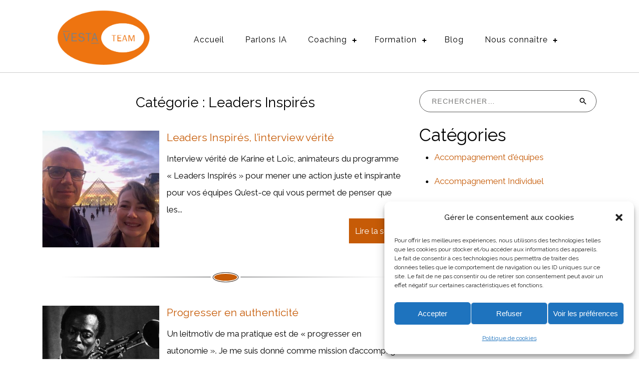

--- FILE ---
content_type: text/html; charset=UTF-8
request_url: https://www.vestateam.fr/category/leaders-inspires/
body_size: 15110
content:
<!doctype html>
<html lang="fr-FR">
<head>
	<!-- Global site tag (gtag.js) - Google Analytics -->
<script type="text/plain" data-service="google-analytics" data-category="statistics" async data-cmplz-src="https://www.googletagmanager.com/gtag/js?id=UA-163229383-1"></script>
<script>
  window.dataLayer = window.dataLayer || [];
  function gtag(){dataLayer.push(arguments);}
  gtag('js', new Date());

  gtag('config', 'UA-163229383-1');
</script>

	<meta charset="UTF-8">
	<meta name="viewport" content="width=device-width, initial-scale=1">
    <link rel="stylesheet" href="https://use.fontawesome.com/releases/v5.7.1/css/all.css" integrity="sha384-fnmOCqbTlWIlj8LyTjo7mOUStjsKC4pOpQbqyi7RrhN7udi9RwhKkMHpvLbHG9Sr" crossorigin="anonymous">
	<link rel="preconnect" href="https://fonts.gstatic.com">
<link href="https://fonts.googleapis.com/css2?family=Raleway:ital,wght@0,100;0,200;0,300;0,400;0,500;0,600;0,700;0,800;0,900;1,100;1,200;1,300;1,400;1,500;1,600;1,700;1,800;1,900&display=swap" rel="stylesheet">
	<meta name='robots' content='index, follow, max-image-preview:large, max-snippet:-1, max-video-preview:-1' />
	<style>img:is([sizes="auto" i], [sizes^="auto," i]) { contain-intrinsic-size: 3000px 1500px }</style>
	
	<!-- This site is optimized with the Yoast SEO plugin v24.9 - https://yoast.com/wordpress/plugins/seo/ -->
	<title>Leaders Inspirés Archives - Vesta Team</title>
	<link rel="canonical" href="https://www.vestateam.fr/category/leaders-inspires/" />
	<meta property="og:locale" content="fr_FR" />
	<meta property="og:type" content="article" />
	<meta property="og:title" content="Leaders Inspirés Archives - Vesta Team" />
	<meta property="og:url" content="https://www.vestateam.fr/category/leaders-inspires/" />
	<meta property="og:site_name" content="Vesta Team" />
	<meta property="og:image" content="https://www.vestateam.fr/wp-content/uploads/2015/07/logo-vesta-team_Moyen.png" />
	<meta property="og:image:width" content="300" />
	<meta property="og:image:height" content="188" />
	<meta property="og:image:type" content="image/png" />
	<meta name="twitter:card" content="summary_large_image" />
	<meta name="twitter:site" content="@ldelcros" />
	<script type="application/ld+json" class="yoast-schema-graph">{"@context":"https://schema.org","@graph":[{"@type":"CollectionPage","@id":"https://www.vestateam.fr/category/leaders-inspires/","url":"https://www.vestateam.fr/category/leaders-inspires/","name":"Leaders Inspirés Archives - Vesta Team","isPartOf":{"@id":"https://www.vestateam.fr/#website"},"primaryImageOfPage":{"@id":"https://www.vestateam.fr/category/leaders-inspires/#primaryimage"},"image":{"@id":"https://www.vestateam.fr/category/leaders-inspires/#primaryimage"},"thumbnailUrl":"https://www.vestateam.fr/wp-content/uploads/2020/11/karine-et-Loic-au-Louvre.jpeg","breadcrumb":{"@id":"https://www.vestateam.fr/category/leaders-inspires/#breadcrumb"},"inLanguage":"fr-FR"},{"@type":"ImageObject","inLanguage":"fr-FR","@id":"https://www.vestateam.fr/category/leaders-inspires/#primaryimage","url":"https://www.vestateam.fr/wp-content/uploads/2020/11/karine-et-Loic-au-Louvre.jpeg","contentUrl":"https://www.vestateam.fr/wp-content/uploads/2020/11/karine-et-Loic-au-Louvre.jpeg","width":1080,"height":810},{"@type":"BreadcrumbList","@id":"https://www.vestateam.fr/category/leaders-inspires/#breadcrumb","itemListElement":[{"@type":"ListItem","position":1,"name":"Accueil","item":"https://www.vestateam.fr/"},{"@type":"ListItem","position":2,"name":"Leaders Inspirés"}]},{"@type":"WebSite","@id":"https://www.vestateam.fr/#website","url":"https://www.vestateam.fr/","name":"Vesta Team","description":"Développer la qualité des relations","publisher":{"@id":"https://www.vestateam.fr/#organization"},"potentialAction":[{"@type":"SearchAction","target":{"@type":"EntryPoint","urlTemplate":"https://www.vestateam.fr/?s={search_term_string}"},"query-input":{"@type":"PropertyValueSpecification","valueRequired":true,"valueName":"search_term_string"}}],"inLanguage":"fr-FR"},{"@type":"Organization","@id":"https://www.vestateam.fr/#organization","name":"VestaTeam","url":"https://www.vestateam.fr/","logo":{"@type":"ImageObject","inLanguage":"fr-FR","@id":"https://www.vestateam.fr/#/schema/logo/image/","url":"https://www.vestateam.fr/wp-content/uploads/2015/07/logo-vesta-team_18-Mai_Grand.png","contentUrl":"https://www.vestateam.fr/wp-content/uploads/2015/07/logo-vesta-team_18-Mai_Grand.png","width":849,"height":531,"caption":"VestaTeam"},"image":{"@id":"https://www.vestateam.fr/#/schema/logo/image/"},"sameAs":["http://www.facebook.com/loic.delcros","https://x.com/ldelcros","https://fr.linkedin.com/in/271271"]}]}</script>
	<!-- / Yoast SEO plugin. -->


<link rel='dns-prefetch' href='//platform-api.sharethis.com' />
<link rel='dns-prefetch' href='//www.google.com' />
<link rel='dns-prefetch' href='//stats.wp.com' />
<link rel='preconnect' href='//c0.wp.com' />
<link rel="alternate" type="application/rss+xml" title="Vesta Team &raquo; Flux" href="https://www.vestateam.fr/feed/" />
<link rel="alternate" type="application/rss+xml" title="Vesta Team &raquo; Flux des commentaires" href="https://www.vestateam.fr/comments/feed/" />
<link rel="alternate" type="application/rss+xml" title="Vesta Team &raquo; Flux de la catégorie Leaders Inspirés" href="https://www.vestateam.fr/category/leaders-inspires/feed/" />
<link rel='stylesheet' id='wp-block-library-css' href='https://c0.wp.com/c/6.8/wp-includes/css/dist/block-library/style.min.css' type='text/css' media='all' />
<style id='classic-theme-styles-inline-css' type='text/css'>
/*! This file is auto-generated */
.wp-block-button__link{color:#fff;background-color:#32373c;border-radius:9999px;box-shadow:none;text-decoration:none;padding:calc(.667em + 2px) calc(1.333em + 2px);font-size:1.125em}.wp-block-file__button{background:#32373c;color:#fff;text-decoration:none}
</style>
<link rel='stylesheet' id='mediaelement-css' href='https://c0.wp.com/c/6.8/wp-includes/js/mediaelement/mediaelementplayer-legacy.min.css' type='text/css' media='all' />
<link rel='stylesheet' id='wp-mediaelement-css' href='https://c0.wp.com/c/6.8/wp-includes/js/mediaelement/wp-mediaelement.min.css' type='text/css' media='all' />
<style id='jetpack-sharing-buttons-style-inline-css' type='text/css'>
.jetpack-sharing-buttons__services-list{display:flex;flex-direction:row;flex-wrap:wrap;gap:0;list-style-type:none;margin:5px;padding:0}.jetpack-sharing-buttons__services-list.has-small-icon-size{font-size:12px}.jetpack-sharing-buttons__services-list.has-normal-icon-size{font-size:16px}.jetpack-sharing-buttons__services-list.has-large-icon-size{font-size:24px}.jetpack-sharing-buttons__services-list.has-huge-icon-size{font-size:36px}@media print{.jetpack-sharing-buttons__services-list{display:none!important}}.editor-styles-wrapper .wp-block-jetpack-sharing-buttons{gap:0;padding-inline-start:0}ul.jetpack-sharing-buttons__services-list.has-background{padding:1.25em 2.375em}
</style>
<style id='global-styles-inline-css' type='text/css'>
:root{--wp--preset--aspect-ratio--square: 1;--wp--preset--aspect-ratio--4-3: 4/3;--wp--preset--aspect-ratio--3-4: 3/4;--wp--preset--aspect-ratio--3-2: 3/2;--wp--preset--aspect-ratio--2-3: 2/3;--wp--preset--aspect-ratio--16-9: 16/9;--wp--preset--aspect-ratio--9-16: 9/16;--wp--preset--color--black: #000000;--wp--preset--color--cyan-bluish-gray: #abb8c3;--wp--preset--color--white: #ffffff;--wp--preset--color--pale-pink: #f78da7;--wp--preset--color--vivid-red: #cf2e2e;--wp--preset--color--luminous-vivid-orange: #ff6900;--wp--preset--color--luminous-vivid-amber: #fcb900;--wp--preset--color--light-green-cyan: #7bdcb5;--wp--preset--color--vivid-green-cyan: #00d084;--wp--preset--color--pale-cyan-blue: #8ed1fc;--wp--preset--color--vivid-cyan-blue: #0693e3;--wp--preset--color--vivid-purple: #9b51e0;--wp--preset--gradient--vivid-cyan-blue-to-vivid-purple: linear-gradient(135deg,rgba(6,147,227,1) 0%,rgb(155,81,224) 100%);--wp--preset--gradient--light-green-cyan-to-vivid-green-cyan: linear-gradient(135deg,rgb(122,220,180) 0%,rgb(0,208,130) 100%);--wp--preset--gradient--luminous-vivid-amber-to-luminous-vivid-orange: linear-gradient(135deg,rgba(252,185,0,1) 0%,rgba(255,105,0,1) 100%);--wp--preset--gradient--luminous-vivid-orange-to-vivid-red: linear-gradient(135deg,rgba(255,105,0,1) 0%,rgb(207,46,46) 100%);--wp--preset--gradient--very-light-gray-to-cyan-bluish-gray: linear-gradient(135deg,rgb(238,238,238) 0%,rgb(169,184,195) 100%);--wp--preset--gradient--cool-to-warm-spectrum: linear-gradient(135deg,rgb(74,234,220) 0%,rgb(151,120,209) 20%,rgb(207,42,186) 40%,rgb(238,44,130) 60%,rgb(251,105,98) 80%,rgb(254,248,76) 100%);--wp--preset--gradient--blush-light-purple: linear-gradient(135deg,rgb(255,206,236) 0%,rgb(152,150,240) 100%);--wp--preset--gradient--blush-bordeaux: linear-gradient(135deg,rgb(254,205,165) 0%,rgb(254,45,45) 50%,rgb(107,0,62) 100%);--wp--preset--gradient--luminous-dusk: linear-gradient(135deg,rgb(255,203,112) 0%,rgb(199,81,192) 50%,rgb(65,88,208) 100%);--wp--preset--gradient--pale-ocean: linear-gradient(135deg,rgb(255,245,203) 0%,rgb(182,227,212) 50%,rgb(51,167,181) 100%);--wp--preset--gradient--electric-grass: linear-gradient(135deg,rgb(202,248,128) 0%,rgb(113,206,126) 100%);--wp--preset--gradient--midnight: linear-gradient(135deg,rgb(2,3,129) 0%,rgb(40,116,252) 100%);--wp--preset--font-size--small: 13px;--wp--preset--font-size--medium: 20px;--wp--preset--font-size--large: 36px;--wp--preset--font-size--x-large: 42px;--wp--preset--spacing--20: 0.44rem;--wp--preset--spacing--30: 0.67rem;--wp--preset--spacing--40: 1rem;--wp--preset--spacing--50: 1.5rem;--wp--preset--spacing--60: 2.25rem;--wp--preset--spacing--70: 3.38rem;--wp--preset--spacing--80: 5.06rem;--wp--preset--shadow--natural: 6px 6px 9px rgba(0, 0, 0, 0.2);--wp--preset--shadow--deep: 12px 12px 50px rgba(0, 0, 0, 0.4);--wp--preset--shadow--sharp: 6px 6px 0px rgba(0, 0, 0, 0.2);--wp--preset--shadow--outlined: 6px 6px 0px -3px rgba(255, 255, 255, 1), 6px 6px rgba(0, 0, 0, 1);--wp--preset--shadow--crisp: 6px 6px 0px rgba(0, 0, 0, 1);}:where(.is-layout-flex){gap: 0.5em;}:where(.is-layout-grid){gap: 0.5em;}body .is-layout-flex{display: flex;}.is-layout-flex{flex-wrap: wrap;align-items: center;}.is-layout-flex > :is(*, div){margin: 0;}body .is-layout-grid{display: grid;}.is-layout-grid > :is(*, div){margin: 0;}:where(.wp-block-columns.is-layout-flex){gap: 2em;}:where(.wp-block-columns.is-layout-grid){gap: 2em;}:where(.wp-block-post-template.is-layout-flex){gap: 1.25em;}:where(.wp-block-post-template.is-layout-grid){gap: 1.25em;}.has-black-color{color: var(--wp--preset--color--black) !important;}.has-cyan-bluish-gray-color{color: var(--wp--preset--color--cyan-bluish-gray) !important;}.has-white-color{color: var(--wp--preset--color--white) !important;}.has-pale-pink-color{color: var(--wp--preset--color--pale-pink) !important;}.has-vivid-red-color{color: var(--wp--preset--color--vivid-red) !important;}.has-luminous-vivid-orange-color{color: var(--wp--preset--color--luminous-vivid-orange) !important;}.has-luminous-vivid-amber-color{color: var(--wp--preset--color--luminous-vivid-amber) !important;}.has-light-green-cyan-color{color: var(--wp--preset--color--light-green-cyan) !important;}.has-vivid-green-cyan-color{color: var(--wp--preset--color--vivid-green-cyan) !important;}.has-pale-cyan-blue-color{color: var(--wp--preset--color--pale-cyan-blue) !important;}.has-vivid-cyan-blue-color{color: var(--wp--preset--color--vivid-cyan-blue) !important;}.has-vivid-purple-color{color: var(--wp--preset--color--vivid-purple) !important;}.has-black-background-color{background-color: var(--wp--preset--color--black) !important;}.has-cyan-bluish-gray-background-color{background-color: var(--wp--preset--color--cyan-bluish-gray) !important;}.has-white-background-color{background-color: var(--wp--preset--color--white) !important;}.has-pale-pink-background-color{background-color: var(--wp--preset--color--pale-pink) !important;}.has-vivid-red-background-color{background-color: var(--wp--preset--color--vivid-red) !important;}.has-luminous-vivid-orange-background-color{background-color: var(--wp--preset--color--luminous-vivid-orange) !important;}.has-luminous-vivid-amber-background-color{background-color: var(--wp--preset--color--luminous-vivid-amber) !important;}.has-light-green-cyan-background-color{background-color: var(--wp--preset--color--light-green-cyan) !important;}.has-vivid-green-cyan-background-color{background-color: var(--wp--preset--color--vivid-green-cyan) !important;}.has-pale-cyan-blue-background-color{background-color: var(--wp--preset--color--pale-cyan-blue) !important;}.has-vivid-cyan-blue-background-color{background-color: var(--wp--preset--color--vivid-cyan-blue) !important;}.has-vivid-purple-background-color{background-color: var(--wp--preset--color--vivid-purple) !important;}.has-black-border-color{border-color: var(--wp--preset--color--black) !important;}.has-cyan-bluish-gray-border-color{border-color: var(--wp--preset--color--cyan-bluish-gray) !important;}.has-white-border-color{border-color: var(--wp--preset--color--white) !important;}.has-pale-pink-border-color{border-color: var(--wp--preset--color--pale-pink) !important;}.has-vivid-red-border-color{border-color: var(--wp--preset--color--vivid-red) !important;}.has-luminous-vivid-orange-border-color{border-color: var(--wp--preset--color--luminous-vivid-orange) !important;}.has-luminous-vivid-amber-border-color{border-color: var(--wp--preset--color--luminous-vivid-amber) !important;}.has-light-green-cyan-border-color{border-color: var(--wp--preset--color--light-green-cyan) !important;}.has-vivid-green-cyan-border-color{border-color: var(--wp--preset--color--vivid-green-cyan) !important;}.has-pale-cyan-blue-border-color{border-color: var(--wp--preset--color--pale-cyan-blue) !important;}.has-vivid-cyan-blue-border-color{border-color: var(--wp--preset--color--vivid-cyan-blue) !important;}.has-vivid-purple-border-color{border-color: var(--wp--preset--color--vivid-purple) !important;}.has-vivid-cyan-blue-to-vivid-purple-gradient-background{background: var(--wp--preset--gradient--vivid-cyan-blue-to-vivid-purple) !important;}.has-light-green-cyan-to-vivid-green-cyan-gradient-background{background: var(--wp--preset--gradient--light-green-cyan-to-vivid-green-cyan) !important;}.has-luminous-vivid-amber-to-luminous-vivid-orange-gradient-background{background: var(--wp--preset--gradient--luminous-vivid-amber-to-luminous-vivid-orange) !important;}.has-luminous-vivid-orange-to-vivid-red-gradient-background{background: var(--wp--preset--gradient--luminous-vivid-orange-to-vivid-red) !important;}.has-very-light-gray-to-cyan-bluish-gray-gradient-background{background: var(--wp--preset--gradient--very-light-gray-to-cyan-bluish-gray) !important;}.has-cool-to-warm-spectrum-gradient-background{background: var(--wp--preset--gradient--cool-to-warm-spectrum) !important;}.has-blush-light-purple-gradient-background{background: var(--wp--preset--gradient--blush-light-purple) !important;}.has-blush-bordeaux-gradient-background{background: var(--wp--preset--gradient--blush-bordeaux) !important;}.has-luminous-dusk-gradient-background{background: var(--wp--preset--gradient--luminous-dusk) !important;}.has-pale-ocean-gradient-background{background: var(--wp--preset--gradient--pale-ocean) !important;}.has-electric-grass-gradient-background{background: var(--wp--preset--gradient--electric-grass) !important;}.has-midnight-gradient-background{background: var(--wp--preset--gradient--midnight) !important;}.has-small-font-size{font-size: var(--wp--preset--font-size--small) !important;}.has-medium-font-size{font-size: var(--wp--preset--font-size--medium) !important;}.has-large-font-size{font-size: var(--wp--preset--font-size--large) !important;}.has-x-large-font-size{font-size: var(--wp--preset--font-size--x-large) !important;}
:where(.wp-block-post-template.is-layout-flex){gap: 1.25em;}:where(.wp-block-post-template.is-layout-grid){gap: 1.25em;}
:where(.wp-block-columns.is-layout-flex){gap: 2em;}:where(.wp-block-columns.is-layout-grid){gap: 2em;}
:root :where(.wp-block-pullquote){font-size: 1.5em;line-height: 1.6;}
</style>
<link rel='stylesheet' id='contact-form-7-css' href='https://www.vestateam.fr/wp-content/plugins/contact-form-7/includes/css/styles.css?ver=6.0.6' type='text/css' media='all' />
<link rel='stylesheet' id='cvw-pb-animation-styles-css' href='https://www.vestateam.fr/wp-content/plugins/cvw-pb-animation/aos.css?ver=6.8' type='text/css' media='all' />
<link rel='stylesheet' id='sprp2-css' href='https://www.vestateam.fr/wp-content/plugins/naxialis-post-widget/css/sprp2.css?ver=6.8' type='text/css' media='all' />
<link rel='stylesheet' id='rpt_front_style-css' href='https://www.vestateam.fr/wp-content/plugins/related-posts-thumbnails/assets/css/front.css?ver=4.2.1' type='text/css' media='all' />
<link rel='stylesheet' id='cmplz-general-css' href='https://www.vestateam.fr/wp-content/plugins/complianz-gdpr/assets/css/cookieblocker.min.css?ver=1738686715' type='text/css' media='all' />
<link rel='stylesheet' id='base-css' href='https://www.vestateam.fr/wp-content/themes/starter-theme-wpassit/css/base.css?ver=1.1' type='text/css' media='all' />
<link rel='stylesheet' id='starter-theme-wpassist-style-css' href='https://www.vestateam.fr/wp-content/themes/starter-theme-wpassit/style.css?ver=6.8' type='text/css' media='all' />
<link rel='stylesheet' id='getnaxcssgrid-css' href='https://www.vestateam.fr/wp-content/themes/starter-theme-wpassit/css/getnaxcssgrid.css?ver=1.1' type='text/css' media='all' />
<link rel='stylesheet' id='responsive-css' href='https://www.vestateam.fr/wp-content/themes/starter-theme-wpassit/css/responsive.css?ver=1.1' type='text/css' media='all' />
<style id='akismet-widget-style-inline-css' type='text/css'>

			.a-stats {
				--akismet-color-mid-green: #357b49;
				--akismet-color-white: #fff;
				--akismet-color-light-grey: #f6f7f7;

				max-width: 350px;
				width: auto;
			}

			.a-stats * {
				all: unset;
				box-sizing: border-box;
			}

			.a-stats strong {
				font-weight: 600;
			}

			.a-stats a.a-stats__link,
			.a-stats a.a-stats__link:visited,
			.a-stats a.a-stats__link:active {
				background: var(--akismet-color-mid-green);
				border: none;
				box-shadow: none;
				border-radius: 8px;
				color: var(--akismet-color-white);
				cursor: pointer;
				display: block;
				font-family: -apple-system, BlinkMacSystemFont, 'Segoe UI', 'Roboto', 'Oxygen-Sans', 'Ubuntu', 'Cantarell', 'Helvetica Neue', sans-serif;
				font-weight: 500;
				padding: 12px;
				text-align: center;
				text-decoration: none;
				transition: all 0.2s ease;
			}

			/* Extra specificity to deal with TwentyTwentyOne focus style */
			.widget .a-stats a.a-stats__link:focus {
				background: var(--akismet-color-mid-green);
				color: var(--akismet-color-white);
				text-decoration: none;
			}

			.a-stats a.a-stats__link:hover {
				filter: brightness(110%);
				box-shadow: 0 4px 12px rgba(0, 0, 0, 0.06), 0 0 2px rgba(0, 0, 0, 0.16);
			}

			.a-stats .count {
				color: var(--akismet-color-white);
				display: block;
				font-size: 1.5em;
				line-height: 1.4;
				padding: 0 13px;
				white-space: nowrap;
			}
		
</style>
<link rel='stylesheet' id='slb_core-css' href='https://www.vestateam.fr/wp-content/plugins/simple-lightbox/client/css/app.css?ver=2.9.3' type='text/css' media='all' />
<link rel='stylesheet' id='themewich-shortcodes-css' href='https://www.vestateam.fr/wp-content/plugins/themewich-shortcodes/css/themewich-shortcodes.css?ver=6.8' type='text/css' media='all' />
<script type="text/javascript" src="https://c0.wp.com/c/6.8/wp-includes/js/jquery/jquery.min.js" id="jquery-core-js"></script>
<script type="text/javascript" src="https://c0.wp.com/c/6.8/wp-includes/js/jquery/jquery-migrate.min.js" id="jquery-migrate-js"></script>
<script type="text/javascript" src="//platform-api.sharethis.com/js/sharethis.js?ver=8.5.2#property=64ad11ecf57abe0019c4e2e5&amp;product=gdpr-compliance-tool-v2&amp;source=simple-share-buttons-adder-wordpress" id="simple-share-buttons-adder-mu-js"></script>
<script type="text/javascript" src="https://www.vestateam.fr/wp-content/plugins/themewich-shortcodes/js/modernizr.min.js?ver=2.8.2" id="modernizr-js"></script>
<link rel="https://api.w.org/" href="https://www.vestateam.fr/wp-json/" /><link rel="alternate" title="JSON" type="application/json" href="https://www.vestateam.fr/wp-json/wp/v2/categories/307" />        <style>
            #related_posts_thumbnails li {
                border-right: 1px solid rgb(255,255,255);
                background-color: #ffffff            }

            #related_posts_thumbnails li:hover {
                background-color: #eeeeee;
            }

            .relpost_content {
                font-size: 16px;
                color: #c65b07;
            }

            .relpost-block-single {
                background-color: #ffffff;
                border-right: 1px solid rgb(255,255,255);
                border-left: 1px solid rgb(255,255,255);
                margin-right: -1px;
            }

            .relpost-block-single:hover {
                background-color: #eeeeee;
            }
        </style>

        	<style>img#wpstats{display:none}</style>
					<style>.cmplz-hidden {
					display: none !important;
				}</style>         <style>
		  body {
                  color: #;
				   background:  
				     ;

				  
             }
			 /* Link text color */
			 a, a:visited { color:#c65b07;  }
			 a:hover, a:focus { color:#c65b07; }
			 
			 
			 #content {
				
							background: #FFFFFF;
			 
			
		}
		  
		.site-title a {
			color:#FFF;
		}
		.site-description {
			color:#FFF;
		}
			
		.headerimg-logo {
			margin-left: auto;
	margin-right: auto;
	display: block;
				 
			 }
			 
		/** Header full **/	 
	    .site-header-top {
							 background:#ffffff;
			 
				 ;
				
		
			 }
		
		 
        #sidebar aside {
					padding:10px;
									 background:#ffffff;
					
				}
				
		#sidebar .widget a {
						color: #454545;
			
		}
		
		#sidebar .widget {
						color: #bbbbbb;
			
		}
		
		#sidebar .widget a:hover {
						color: #91B9CA;
			
		}
		
		#sidebar h3 {
						color: #000000;
						font-size:21px;
		}
		
		
		
		#footer_small,#footer_full,#footer,.site-footer {
							 background:#000000;
			
		}
			 #sidebar-footer { color: #fff; padding-top: 30px;}
			 #sidebar-footer ul li { list-style: none;}
		/** Largeur du site **/
				#headerimg,#footer_small { 
				max-width: 1130px; 
				
				}
				
		.nav {
			max-width: 1130px; 
		}
			 
		
			 #page {
	max-width: 1130px;
	
			 }
			 .site-header {
	max-width: 1130px;
	
	
			 }
			
		.naxcssgrid-960 {
				
							background: #FFFFFF; 
			
		}
		
		.page-wrapper{
	max-width: 1130px;
	margin: 0 auto;
		
		}
		
		/* Menu */
		
		
		/* Couleur de fond header scroll */
		.menu-top-bg-on {
	
			
			transition: background 0.5s linear;
			
		}
		
		/* Couleur de fond header fix */
		.menu-top-bg-off {
			
			
			transition: background 0.5s linear;
			
		}
		#cssmenu {
			
			
		}
		
		/* Couleur de fond du sous menu */
		#cssmenu ul ul li{
						background: #ffffff;
			}
		#cssmenu ul {
						background: #ffffff;
			}
			
		/* Couleur du texte du sous menu */	
		#cssmenu ul ul li a{
						color: #a3a3a3;
			
			}		
			
		/* Couleur du texte du sous menu Hover */
		#cssmenu ul ul li:hover > a,#cssmenu ul ul li a:hover{
						color: #c65b07;
			}
		/* Taile du texte sous-menu */
		#cssmenu ul ul li a{font-size:14px;}	
		
		
		/* Couleur de fond Hover */
		#cssmenu > ul > li:hover,#cssmenu ul li.active:hover,#cssmenu ul li.active,#cssmenu ul li.has-sub.active:hover{
						background: #ffffff;
			}
			
		/* Taile du texte */
		#cssmenu > ul > li > a{font-size:16px;}
		/* Couleur du texte */	
		#cssmenu > ul > li > a{
						color: #000000;
			}
		/* Couleur élément sous-menu + - */		
		#cssmenu > ul > li.has-sub > a:before{
					background: #000000;
		}
		
		#cssmenu > ul > li.has-sub > a:after{
						background: #000000;
			}
			
		#cssmenu ul ul li.has-sub > a:after{
						background: #000000;
			}
		#cssmenu ul ul li.has-sub > a:before{
						background: #000000;
			}	
	
		/* Couleur du texte Hover */
		#cssmenu > ul > li:hover > a,#cssmenu ul li.active a{
			
						color: #c65b07;
			
			}
		
		 </style>
    <link rel="icon" href="https://www.vestateam.fr/wp-content/uploads/2021/04/cropped-logo-vesta-team-favicon-1-32x32.png" sizes="32x32" />
<link rel="icon" href="https://www.vestateam.fr/wp-content/uploads/2021/04/cropped-logo-vesta-team-favicon-1-192x192.png" sizes="192x192" />
<link rel="apple-touch-icon" href="https://www.vestateam.fr/wp-content/uploads/2021/04/cropped-logo-vesta-team-favicon-1-180x180.png" />
<meta name="msapplication-TileImage" content="https://www.vestateam.fr/wp-content/uploads/2021/04/cropped-logo-vesta-team-favicon-1-270x270.png" />
		<style type="text/css" id="wp-custom-css">
			#sidebar-footer .title-post {
	min-height:auto;
}

article h1 {
	color:#ee7410;
}

article h4 {
	color: #ee7410;
}		</style>
		</head>

<body data-rsssl=1 data-cmplz=1 class="archive category category-leaders-inspires category-307 wp-theme-starter-theme-wpassit safari osx vestateam desktop-device hfeed">

<div class="site-header-top" id="header-wrapp"> <!-- .full header -->
<div class="site-header">
<div class="col3"><!-- left columm -->
<header id="masthead" class="site-header">
		<div class="site-branding">
        
                    <a href="https://www.vestateam.fr/"><img class="headerimg-logo" src="https://www.vestateam.fr/wp-content/uploads/2021/04/logo-vesta-team-header.png" /></a>

                        
			
		</div><!-- .site-branding -->

		
       
	</header><!-- #masthead -->

</div>  <!-- left columm -->


<div class="col9 last"><!-- right columm -->

<nav  id='cssmenu'> <!-- #site-navigation -->

			<div id="head-mobile"></div>
<div class="button-mobile"></div>
			<ul id="menu-menu-1" class="menu"><li id="menu-item-1349" class="menu-item menu-item-type-post_type menu-item-object-page menu-item-home menu-item-1349"><a href="https://www.vestateam.fr/" data-ps2id-api="true">Accueil</a></li>
<li id="menu-item-3704" class="menu-item menu-item-type-custom menu-item-object-custom menu-item-3704"><a href="https://www.vestateam.fr/renforcer-les-liens-entre-lit-et-les-metiers/" data-ps2id-api="true">Parlons IA</a></li>
<li id="menu-item-2327" class="menu-item menu-item-type-custom menu-item-object-custom menu-item-has-children menu-item-2327"><a href="https://www.vestateam.fr/coaching/" data-ps2id-api="true">Coaching</a>
<ul class="sub-menu">
	<li id="menu-item-2580" class="menu-item menu-item-type-post_type menu-item-object-page menu-item-2580"><a href="https://www.vestateam.fr/coaching/" data-ps2id-api="true">Présentation</a></li>
	<li id="menu-item-2181" class="menu-item menu-item-type-custom menu-item-object-custom menu-item-2181"><a href="https://www.vestateam.fr/coaching/#co" data-ps2id-api="true">Coaching d&rsquo;Organisation</a></li>
	<li id="menu-item-2182" class="menu-item menu-item-type-custom menu-item-object-custom menu-item-2182"><a href="https://www.vestateam.fr/coaching/#ce" data-ps2id-api="true">Accompagnement d&rsquo;équipes</a></li>
	<li id="menu-item-2183" class="menu-item menu-item-type-custom menu-item-object-custom menu-item-2183"><a href="https://www.vestateam.fr/coaching/#ci" data-ps2id-api="true">Accompagnement Individuel</a></li>
	<li id="menu-item-3142" class="menu-item menu-item-type-custom menu-item-object-custom menu-item-3142"><a href="https://www.vestateam.fr/coaching/#temoignage" data-ps2id-api="true">Témoignages</a></li>
</ul>
</li>
<li id="menu-item-2330" class="menu-item menu-item-type-custom menu-item-object-custom menu-item-has-children menu-item-2330"><a href="https://www.vestateam.fr/formations/" data-ps2id-api="true">Formation</a>
<ul class="sub-menu">
	<li id="menu-item-2331" class="menu-item menu-item-type-post_type menu-item-object-page menu-item-2331"><a href="https://www.vestateam.fr/formations/" data-ps2id-api="true">Présentation</a></li>
	<li id="menu-item-1594" class="menu-item menu-item-type-custom menu-item-object-custom menu-item-1594"><a href="https://www.vestateam.fr/formation/#communiquer" data-ps2id-api="true">Communiquer en Confiance</a></li>
	<li id="menu-item-2147" class="menu-item menu-item-type-custom menu-item-object-custom menu-item-2147"><a href="https://www.vestateam.fr/formation/#grandir" data-ps2id-api="true">Faire Grandir une équipe</a></li>
	<li id="menu-item-2337" class="menu-item menu-item-type-post_type menu-item-object-page menu-item-2337"><a href="https://www.vestateam.fr/leaders-inspires/" data-ps2id-api="true">Programme Leaders Inspirés</a></li>
	<li id="menu-item-1596" class="menu-item menu-item-type-custom menu-item-object-custom menu-item-1596"><a href="https://www.vestateam.fr/wp-content/uploads/2020/11/Catalogue-de-Formation-VestaTeam.pdf" data-ps2id-api="true">Catalogue</a></li>
	<li id="menu-item-1595" class="menu-item menu-item-type-custom menu-item-object-custom menu-item-1595"><a href="https://www.vestateam.fr/formation/#q" data-ps2id-api="true">Démarche Qualité</a></li>
	<li id="menu-item-3151" class="menu-item menu-item-type-custom menu-item-object-custom menu-item-3151"><a href="https://www.vestateam.fr/formations/#temoignage" data-ps2id-api="true">Témoignages</a></li>
</ul>
</li>
<li id="menu-item-1237" class="menu-item menu-item-type-post_type menu-item-object-page menu-item-1237"><a href="https://www.vestateam.fr/blog/" data-ps2id-api="true">Blog</a></li>
<li id="menu-item-3396" class="menu-item menu-item-type-custom menu-item-object-custom menu-item-has-children menu-item-3396"><a href="#" data-ps2id-api="true">Nous connaître</a>
<ul class="sub-menu">
	<li id="menu-item-2340" class="menu-item menu-item-type-post_type menu-item-object-page menu-item-2340"><a href="https://www.vestateam.fr/biographies-des-coachs/" data-ps2id-api="true">Biographie des coachs</a></li>
	<li id="menu-item-3397" class="menu-item menu-item-type-post_type menu-item-object-page menu-item-3397"><a href="https://www.vestateam.fr/newsletter/" data-ps2id-api="true">Notre Newsletter</a></li>
	<li id="menu-item-3221" class="menu-item menu-item-type-post_type menu-item-object-page menu-item-3221"><a href="https://www.vestateam.fr/contactez-nous/" data-ps2id-api="true">Contact</a></li>
</ul>
</li>
</ul>		</nav><!-- #site-navigation -->
</div> 

</div><!-- right columm -->



</div> <!-- .end full header -->

<div id="page" class="site">
	

	<div id="content" class="site-content">

	<div id="primary" class="content-area col8">
		<main id="main" class="site-main">
		
			<header class="page-header">
				<h1 class="page-title-category">Catégorie : <span>Leaders Inspirés</span></h1>			</header><!-- .page-header -->

						            <div id="post-columm">
                        
                       
            <figure class="col12 1 col12 last">
            
    <!-- Image -->          
<div class="col4">      
<a href="https://www.vestateam.fr/leaders-inspires-linterview-verite/"><img width="355" height="355" src="https://www.vestateam.fr/wp-content/uploads/2020/11/karine-et-Loic-au-Louvre-355x355.jpeg" class="attachment-custom-size size-custom-size wp-post-image" alt="" decoding="async" fetchpriority="high" srcset="https://www.vestateam.fr/wp-content/uploads/2020/11/karine-et-Loic-au-Louvre-355x355.jpeg 355w, https://www.vestateam.fr/wp-content/uploads/2020/11/karine-et-Loic-au-Louvre-150x150.jpeg 150w, https://www.vestateam.fr/wp-content/uploads/2020/11/karine-et-Loic-au-Louvre-56x56.jpeg 56w, https://www.vestateam.fr/wp-content/uploads/2020/11/karine-et-Loic-au-Louvre-75x75.jpeg 75w" sizes="(max-width: 355px) 100vw, 355px" /></a></div>
	<!-- contenu -->  
            <div class="col8 last">
            <h6 class="title-post"><a  href="https://www.vestateam.fr/leaders-inspires-linterview-verite/">Leaders Inspirés, l&rsquo;interview vérité</a></h6>
            
            Interview vérité de Karine et Loïc, animateurs du programme « Leaders Inspirés » pour mener une action juste et inspirante pour vos équipes Qu’est-ce qui vous permet de penser que les...				<div class="clear-fix"></div>
			<a class="read-more"  href="https://www.vestateam.fr/leaders-inspires-linterview-verite/">Lire la suite...</a>
				<div class="clear-fix"></div>
            </div>
 
	

<div class="clear-fix"></div> <!-- important -->
            </figure>
            
            <div class="clear-fix"></div><div class="divider div-transparent div-dot"></div>            
            
                       
            <figure class="col12 2 col12 last">
            
    <!-- Image -->          
<div class="col4">      
<a href="https://www.vestateam.fr/progresser-en-authenticite/"><img width="355" height="355" src="https://www.vestateam.fr/wp-content/uploads/2016/10/milesdavis_biopic-1-355x355.jpg" class="attachment-custom-size size-custom-size wp-post-image" alt="" decoding="async" srcset="https://www.vestateam.fr/wp-content/uploads/2016/10/milesdavis_biopic-1-355x355.jpg 355w, https://www.vestateam.fr/wp-content/uploads/2016/10/milesdavis_biopic-1-150x150.jpg 150w, https://www.vestateam.fr/wp-content/uploads/2016/10/milesdavis_biopic-1-56x56.jpg 56w, https://www.vestateam.fr/wp-content/uploads/2016/10/milesdavis_biopic-1-75x75.jpg 75w" sizes="(max-width: 355px) 100vw, 355px" /></a></div>
	<!-- contenu -->  
            <div class="col8 last">
            <h6 class="title-post"><a  href="https://www.vestateam.fr/progresser-en-authenticite/">Progresser en authenticité</a></h6>
            
            Un leitmotiv de ma pratique est de « progresser en autonomie ». Je me suis donné comme mission d’accompagner mes clients, individuellement ou en équipe, le long de leur cheminement...				<div class="clear-fix"></div>
			<a class="read-more"  href="https://www.vestateam.fr/progresser-en-authenticite/">Lire la suite...</a>
				<div class="clear-fix"></div>
            </div>
 
	

<div class="clear-fix"></div> <!-- important -->
            </figure>
            
            <div class="clear-fix"></div><div class="divider div-transparent div-dot"></div>            
            
                       
            <figure class="col12 3 col12 last">
            
    <!-- Image -->          
<div class="col4">      
<a href="https://www.vestateam.fr/vestateam-nos-engagements/"><img width="355" height="355" src="https://www.vestateam.fr/wp-content/uploads/2020/04/engagement-vestateam-355x355.jpg" class="attachment-custom-size size-custom-size wp-post-image" alt="" decoding="async" srcset="https://www.vestateam.fr/wp-content/uploads/2020/04/engagement-vestateam-355x355.jpg 355w, https://www.vestateam.fr/wp-content/uploads/2020/04/engagement-vestateam-150x150.jpg 150w, https://www.vestateam.fr/wp-content/uploads/2020/04/engagement-vestateam-56x56.jpg 56w, https://www.vestateam.fr/wp-content/uploads/2020/04/engagement-vestateam-75x75.jpg 75w" sizes="(max-width: 355px) 100vw, 355px" /></a></div>
	<!-- contenu -->  
            <div class="col8 last">
            <h6 class="title-post"><a  href="https://www.vestateam.fr/vestateam-nos-engagements/">VestaTeam : nos engagements</a></h6>
            
            Le coaching est un dispositif à haute valeur ajoutée qui accompagne le dialogue du client centré sur son objectif. Le client peut être un individu, une équipe ou l&rsquo;ensemble...				<div class="clear-fix"></div>
			<a class="read-more"  href="https://www.vestateam.fr/vestateam-nos-engagements/">Lire la suite...</a>
				<div class="clear-fix"></div>
            </div>
 
	

<div class="clear-fix"></div> <!-- important -->
            </figure>
            
            <div class="clear-fix"></div><div class="divider div-transparent div-dot"></div>            
            
                       
            <figure class="col12 4 col12 last">
            
    <!-- Image -->          
<div class="col4">      
<a href="https://www.vestateam.fr/vos-valeurs-sont-au-service-du-sens/"><img width="355" height="355" src="https://www.vestateam.fr/wp-content/uploads/2020/04/valeurs-pourquoi-355x355.jpg" class="attachment-custom-size size-custom-size wp-post-image" alt="" decoding="async" loading="lazy" srcset="https://www.vestateam.fr/wp-content/uploads/2020/04/valeurs-pourquoi-355x355.jpg 355w, https://www.vestateam.fr/wp-content/uploads/2020/04/valeurs-pourquoi-150x150.jpg 150w, https://www.vestateam.fr/wp-content/uploads/2020/04/valeurs-pourquoi-56x56.jpg 56w, https://www.vestateam.fr/wp-content/uploads/2020/04/valeurs-pourquoi-75x75.jpg 75w" sizes="auto, (max-width: 355px) 100vw, 355px" /></a></div>
	<!-- contenu -->  
            <div class="col8 last">
            <h6 class="title-post"><a  href="https://www.vestateam.fr/vos-valeurs-sont-au-service-du-sens/">Importance des valeurs pour donner du sens</a></h6>
            
            Valeurs et mission J’ai abordé, dans un précédent article portant sur la vision de l’entreprise, la façon dont une mission claire, inspirante et assimilée pouvait être déclinée dans l’ensemble...				<div class="clear-fix"></div>
			<a class="read-more"  href="https://www.vestateam.fr/vos-valeurs-sont-au-service-du-sens/">Lire la suite...</a>
				<div class="clear-fix"></div>
            </div>
 
	

<div class="clear-fix"></div> <!-- important -->
            </figure>
            
            <div class="clear-fix"></div><div class="divider div-transparent div-dot"></div>            
            
                       
            <figure class="col12 5 col12 last">
            
    <!-- Image -->          
<div class="col4">      
<a href="https://www.vestateam.fr/proposer-une-vision-et-lacher-prise-sur-le-comment/"><img width="355" height="333" src="https://www.vestateam.fr/wp-content/uploads/2020/04/Conférer-vision-355x333.jpg" class="attachment-custom-size size-custom-size wp-post-image" alt="" decoding="async" loading="lazy" /></a></div>
	<!-- contenu -->  
            <div class="col8 last">
            <h6 class="title-post"><a  href="https://www.vestateam.fr/proposer-une-vision-et-lacher-prise-sur-le-comment/">Proposer une vision et lâcher prise sur le comment</a></h6>
            
            Autonomiser les équipes nécessite bien souvent de se poser des questions sur la meilleure façon de définir le pourquoi, le quoi et le comment. Rendre plus autonome c’est avant...				<div class="clear-fix"></div>
			<a class="read-more"  href="https://www.vestateam.fr/proposer-une-vision-et-lacher-prise-sur-le-comment/">Lire la suite...</a>
				<div class="clear-fix"></div>
            </div>
 
	

<div class="clear-fix"></div> <!-- important -->
            </figure>
            
            <div class="clear-fix"></div><div class="divider div-transparent div-dot"></div>            
            
                       
            <figure class="col12 6 col12 last">
            
    <!-- Image -->          
<div class="col4">      
<a href="https://www.vestateam.fr/dynamique-d-equipe-et-harmonie-au-travail/"><img width="355" height="355" src="https://www.vestateam.fr/wp-content/uploads/2020/04/dynamique-equipe-355x355.jpg" class="attachment-custom-size size-custom-size wp-post-image" alt="dynamique d&#039;équipe harmonie au travail" decoding="async" loading="lazy" srcset="https://www.vestateam.fr/wp-content/uploads/2020/04/dynamique-equipe-355x355.jpg 355w, https://www.vestateam.fr/wp-content/uploads/2020/04/dynamique-equipe-150x150.jpg 150w, https://www.vestateam.fr/wp-content/uploads/2020/04/dynamique-equipe-56x56.jpg 56w, https://www.vestateam.fr/wp-content/uploads/2020/04/dynamique-equipe-75x75.jpg 75w" sizes="auto, (max-width: 355px) 100vw, 355px" /></a></div>
	<!-- contenu -->  
            <div class="col8 last">
            <h6 class="title-post"><a  href="https://www.vestateam.fr/dynamique-d-equipe-et-harmonie-au-travail/">Dynamique d&rsquo;équipe et harmonie au travail</a></h6>
            
            Depuis de nombreuses années, je travaille avec des équipes constituées pour leur permettre de définir et faire aboutir leurs projets mais également pour qu’elles puissent exprimer et formaliser qui...				<div class="clear-fix"></div>
			<a class="read-more"  href="https://www.vestateam.fr/dynamique-d-equipe-et-harmonie-au-travail/">Lire la suite...</a>
				<div class="clear-fix"></div>
            </div>
 
	

<div class="clear-fix"></div> <!-- important -->
            </figure>
            
            <div class="clear-fix"></div><div class="divider div-transparent div-dot"></div>            
            
                       
            <figure class="col12 7 col12 last">
            
    <!-- Image -->          
<div class="col4">      
<a href="https://www.vestateam.fr/se-debarrasser-de-ces-croyances-qui-entravent/"><img width="355" height="355" src="https://www.vestateam.fr/wp-content/uploads/2015/07/logo-vesta-team_18-Mai_Grand-355x355.png" class="attachment-custom-size size-custom-size wp-post-image default-featured-img" alt="VestaTeam formation et coaching" decoding="async" loading="lazy" srcset="https://www.vestateam.fr/wp-content/uploads/2015/07/logo-vesta-team_18-Mai_Grand-355x355.png 355w, https://www.vestateam.fr/wp-content/uploads/2015/07/logo-vesta-team_18-Mai_Grand-150x150.png 150w, https://www.vestateam.fr/wp-content/uploads/2015/07/logo-vesta-team_18-Mai_Grand-56x56.png 56w, https://www.vestateam.fr/wp-content/uploads/2015/07/logo-vesta-team_18-Mai_Grand-75x75.png 75w" sizes="auto, (max-width: 355px) 100vw, 355px" /></a></div>
	<!-- contenu -->  
            <div class="col8 last">
            <h6 class="title-post"><a  href="https://www.vestateam.fr/se-debarrasser-de-ces-croyances-qui-entravent/">Se débarrasser de ces croyances qui entravent </a></h6>
            
            Nous sommes tous enclins à tenir pour vraies des croyances que nous avons reçues en héritage (familial, social) ou que nous nous sommes fabriquées : en généralisant de pseudos...				<div class="clear-fix"></div>
			<a class="read-more"  href="https://www.vestateam.fr/se-debarrasser-de-ces-croyances-qui-entravent/">Lire la suite...</a>
				<div class="clear-fix"></div>
            </div>
 
	

<div class="clear-fix"></div> <!-- important -->
            </figure>
            
            <div class="clear-fix"></div><div class="divider div-transparent div-dot"></div>            
            
             
            				<div class="page-numbers">
						</div>
    </div>		
		</main><!-- #main -->
	</div><!-- #primary -->


<aside id="secondary" class="widget-area col4 last">
	<section id="search-2" class="widget widget_search"><form role="search" method="get" class="search-form" action="https://www.vestateam.fr/">
				<label>
					<span class="screen-reader-text">Rechercher :</span>
					<input type="search" class="search-field" placeholder="Rechercher…" value="" name="s" />
				</label>
				<input type="submit" class="search-submit" value="Rechercher" />
			</form></section><section id="categories-2" class="widget widget_categories"><h2 class="widget-title">Catégories</h2>
			<ul>
					<li class="cat-item cat-item-303"><a href="https://www.vestateam.fr/category/accompagnement-dequipe/">Accompagnement d&#039;équipes</a>
</li>
	<li class="cat-item cat-item-305"><a href="https://www.vestateam.fr/category/accompagnement-individuel/">Accompagnement Individuel</a>
</li>
	<li class="cat-item cat-item-301"><a href="https://www.vestateam.fr/category/coaching-dorganisation/">Coaching d&#039;Organisation</a>
</li>
	<li class="cat-item cat-item-1"><a href="https://www.vestateam.fr/category/non-classe/">Divers</a>
</li>
	<li class="cat-item cat-item-299"><a href="https://www.vestateam.fr/category/formation/">Formation</a>
</li>
	<li class="cat-item cat-item-319"><a href="https://www.vestateam.fr/category/ia/">IA</a>
</li>
	<li class="cat-item cat-item-311"><a href="https://www.vestateam.fr/category/intelligence-du-collectif/">Intelligence du Collectif</a>
</li>
	<li class="cat-item cat-item-307 current-cat"><a aria-current="page" href="https://www.vestateam.fr/category/leaders-inspires/">Leaders Inspirés</a>
</li>
	<li class="cat-item cat-item-309"><a href="https://www.vestateam.fr/category/travail-sur-soi/">Travail sur Soi</a>
</li>
			</ul>

			</section>
		<section id="recent-posts-2" class="widget widget_recent_entries">
		<h2 class="widget-title">Articles récents</h2>
		<ul>
											<li>
					<a href="https://www.vestateam.fr/%f0%9f%9b%ab-le-codir-en-2025-tracteur-poussif-ou-helicoptere-agile/">&#x1f6eb; Le CODIR en 2025, tracteur poussif ou hélicoptère agile ?</a>
									</li>
											<li>
					<a href="https://www.vestateam.fr/3801-2/">Combien vous coûte la mauvaise collaboration entre vos équipes ?</a>
									</li>
											<li>
					<a href="https://www.vestateam.fr/ia-et-rse-ennemis-ou-copains/">IA et RSE Ennemis ou copains ?</a>
									</li>
											<li>
					<a href="https://www.vestateam.fr/travailler-moins-pour-en-faire-plus-%f0%9f%a4%aa/">Travailler moins pour en faire plus ? &#x1f92a;</a>
									</li>
											<li>
					<a href="https://www.vestateam.fr/les-biais-de-lia-sont-aussi-no-biais-et-vice-versa/">Les biais de l&rsquo;IA sont aussi nos biais (et vice versa)</a>
									</li>
											<li>
					<a href="https://www.vestateam.fr/la-qualite-des-liens-facteur-clef-du-succes-de-lintelligence-artificielle/">La qualité des liens, facteur clef du succès de l’Intelligence Artificielle ?</a>
									</li>
											<li>
					<a href="https://www.vestateam.fr/la-qualite-des-relations-facteur-clef-de-la-pertinence-du-si/">La Qualité des Relations, facteur clef de la pertinence du SI</a>
									</li>
											<li>
					<a href="https://www.vestateam.fr/le-silence-est-dor-la-parole-est-dargent/">Le silence est d&rsquo;or</a>
									</li>
											<li>
					<a href="https://www.vestateam.fr/la-reformulation-un-outil-incontournable-pour-le-manager-humaniste/">La reformulation : un outil incontournable pour le manager humaniste</a>
									</li>
											<li>
					<a href="https://www.vestateam.fr/renforcer-nos-liens-avec-le-feedback/">Renforcer nos liens avec le Feedback</a>
									</li>
					</ul>

		</section></aside><!-- #secondary -->

	</div><!-- #content -->
</div><!-- #page -->
	<footer id="colophon" class="site-footer">
		<div id="page" class="site">
		 <div class="clear-fix"></div>
<div id="sidebar-footer">
<div class="onerow">
		<div id="first" class="col3">
		<aside id="text-3" class="widget widget_text"><h3 class="widget-title">Vesta Team SARL</h3>			<div class="textwidget"><p>39 avenue Hoche<br />
78470 Saint Remy les Chevreuse</p>
<p>Directeur de publication et DPO<br />
Loïc DELCROS<br />
Tel : 06 85 44 10 56<br />
<a href="https://www.linkedin.com/in/LoicDELCROS" class="tw-social-icon  linkedin" target="_self" title="Profil LinkedIn" rel=""></a> <br />
Site hébergé par PlanetHoster</p>
<p>SIRET : 813 597 077 00011<br />
TVA : FR31 812 597 077<br />
Organisme de Formation :<br />
11 78 83 178 78 </p>
</div>
		</aside>	</div>
	
		<div id="second" class="col3">
		<aside id="naxialispostwidget-2" class="widget widget_naxialispostwidget"><h3 class="widget-title">Articles récents</h3>                           <div class="recent-post-sprp">
                                         <div id="post-columm">
                        
                       
            <article class="col12 1 last">
             
    <!-- Image -->          
<div id="img-contrainer" class="img-1-3-large">

<div class="title-post-container">
<h3 class="title-post"><a href=" https://www.vestateam.fr/%f0%9f%9b%ab-le-codir-en-2025-tracteur-poussif-ou-helicoptere-agile/" title="&#x1f6eb; Le CODIR en 2025, tracteur poussif ou hélicoptère agile ?">&#x1f6eb; Le CODIR en 2025, tracteur poussif ou hélicoptère agile ?</a></h3>
	</div>
</div>

					<!-- contenu -->  
        
<div class="clear-fix"></div> <!-- important -->
             </article>	
            
            <div class="clear-fix"></div>            
            
                       
            <article class="col12 2 last">
             
    <!-- Image -->          
<div id="img-contrainer" class="img-1-3-large">

<div class="title-post-container">
<h3 class="title-post"><a href=" https://www.vestateam.fr/3801-2/" title="Combien vous coûte la mauvaise collaboration entre vos équipes ?">Combien vous coûte la mauvaise collaboration entre vos équipes ?</a></h3>
	</div>
</div>

					<!-- contenu -->  
        
<div class="clear-fix"></div> <!-- important -->
             </article>	
            
            <div class="clear-fix"></div>            
            
                       
            <article class="col12 3 last">
             
    <!-- Image -->          
<div id="img-contrainer" class="img-1-3-large">

<div class="title-post-container">
<h3 class="title-post"><a href=" https://www.vestateam.fr/ia-et-rse-ennemis-ou-copains/" title="IA et RSE Ennemis ou copains ?">IA et RSE Ennemis ou copains ?</a></h3>
	</div>
</div>

					<!-- contenu -->  
        
<div class="clear-fix"></div> <!-- important -->
             </article>	
            
            <div class="clear-fix"></div>            
            
                       
            <article class="col12 4 last">
             
    <!-- Image -->          
<div id="img-contrainer" class="img-1-3-large">

<div class="title-post-container">
<h3 class="title-post"><a href=" https://www.vestateam.fr/travailler-moins-pour-en-faire-plus-%f0%9f%a4%aa/" title="Travailler moins pour en faire plus ? &#x1f92a;">Travailler moins pour en faire plus ? &#x1f92a;</a></h3>
	</div>
</div>

					<!-- contenu -->  
        
<div class="clear-fix"></div> <!-- important -->
             </article>	
            
            <div class="clear-fix"></div>            
            
             
                        	
    </div>		
			</div>			 
	<div class="clear-fix"></div>
    
    

								 
					
                           
					
               </aside>	</div>
	
		<div id="third" class="col3">
		<aside id="nav_menu-2" class="widget widget_nav_menu"><h3 class="widget-title">Services</h3><div class="menu-services-container"><ul id="menu-services" class="menu"><li id="menu-item-2464" class="menu-item menu-item-type-post_type menu-item-object-page menu-item-2464"><a href="https://www.vestateam.fr/formations/" data-ps2id-api="true">Formation</a></li>
<li id="menu-item-2465" class="menu-item menu-item-type-post_type menu-item-object-page menu-item-2465"><a href="https://www.vestateam.fr/coaching/" data-ps2id-api="true">Coaching</a></li>
<li id="menu-item-2585" class="menu-item menu-item-type-post_type menu-item-object-page menu-item-2585"><a href="https://www.vestateam.fr/leaders-inspires/" data-ps2id-api="true">Programme Leaders Inspirés</a></li>
</ul></div></aside>	</div>
        	<div id="four" class="col3 last">
		<aside id="nav_menu-3" class="widget widget_nav_menu"><h3 class="widget-title">Informations utiles</h3><div class="menu-footer-container"><ul id="menu-footer" class="menu"><li id="menu-item-2683" class="menu-item menu-item-type-post_type menu-item-object-page menu-item-2683"><a href="https://www.vestateam.fr/declaration-relative-aux-donnees-personnelles/" data-ps2id-api="true">Déclaration relative aux données personnelles</a></li>
<li id="menu-item-2691" class="menu-item menu-item-type-custom menu-item-object-custom menu-item-2691"><a href="https://www.vestateam.fr/wp-content/uploads/2021/03/CGV-Vesta-Team.pdf" data-ps2id-api="true">Conditions Générales de Vente</a></li>
<li id="menu-item-2690" class="menu-item menu-item-type-custom menu-item-object-custom menu-item-2690"><a href="https://www.vestateam.fr/wp-content/uploads/2021/03/Reglement-interieur-Vesta-Team.pdf" data-ps2id-api="true">Règlement intérieur</a></li>
<li id="menu-item-3607" class="menu-item menu-item-type-custom menu-item-object-custom menu-item-3607"><a href="https://www.vestateam.fr/wp-content/uploads/2024/03/09-LIVRET-DACCUEIL.pdf" data-ps2id-api="true">Livret d&rsquo;accueil</a></li>
<li id="menu-item-2684" class="menu-item menu-item-type-post_type menu-item-object-page menu-item-2684"><a href="https://www.vestateam.fr/mentions-legales/" data-ps2id-api="true">Mentions légales</a></li>
<li id="menu-item-3387" class="menu-item menu-item-type-post_type menu-item-object-page menu-item-3387"><a href="https://www.vestateam.fr/newsletter/" data-ps2id-api="true">Newsletter</a></li>
<li id="menu-item-2688" class="menu-item menu-item-type-post_type menu-item-object-page menu-item-2688"><a href="https://www.vestateam.fr/contactez-nous/" data-ps2id-api="true">Contactez nous</a></li>
<li id="menu-item-3578" class="menu-item menu-item-type-post_type menu-item-object-page menu-item-3578"><a href="https://www.vestateam.fr/politique-de-cookies-ue/" data-ps2id-api="true">Politique de cookies (UE)</a></li>
</ul></div></aside>	</div>
	</div>
<div class="clear-fix"></div>   
</div>		
		<div class="site-info">
			
				&copy; VESTA TEAM - 2024			
		</div><!-- .site-info -->
			</div><!-- #page -->
	</footer><!-- #colophon -->


<script type="speculationrules">
{"prefetch":[{"source":"document","where":{"and":[{"href_matches":"\/*"},{"not":{"href_matches":["\/wp-*.php","\/wp-admin\/*","\/wp-content\/uploads\/*","\/wp-content\/*","\/wp-content\/plugins\/*","\/wp-content\/themes\/starter-theme-wpassit\/*","\/*\\?(.+)"]}},{"not":{"selector_matches":"a[rel~=\"nofollow\"]"}},{"not":{"selector_matches":".no-prefetch, .no-prefetch a"}}]},"eagerness":"conservative"}]}
</script>

<!-- Consent Management powered by Complianz | GDPR/CCPA Cookie Consent https://wordpress.org/plugins/complianz-gdpr -->
<div id="cmplz-cookiebanner-container"><div class="cmplz-cookiebanner cmplz-hidden banner-1 bottom-right-view-preferences optin cmplz-bottom-right cmplz-categories-type-view-preferences" aria-modal="true" data-nosnippet="true" role="dialog" aria-live="polite" aria-labelledby="cmplz-header-1-optin" aria-describedby="cmplz-message-1-optin">
	<div class="cmplz-header">
		<div class="cmplz-logo"></div>
		<div class="cmplz-title" id="cmplz-header-1-optin">Gérer le consentement aux cookies</div>
		<div class="cmplz-close" tabindex="0" role="button" aria-label="Fermer la boîte de dialogue">
			<svg aria-hidden="true" focusable="false" data-prefix="fas" data-icon="times" class="svg-inline--fa fa-times fa-w-11" role="img" xmlns="http://www.w3.org/2000/svg" viewBox="0 0 352 512"><path fill="currentColor" d="M242.72 256l100.07-100.07c12.28-12.28 12.28-32.19 0-44.48l-22.24-22.24c-12.28-12.28-32.19-12.28-44.48 0L176 189.28 75.93 89.21c-12.28-12.28-32.19-12.28-44.48 0L9.21 111.45c-12.28 12.28-12.28 32.19 0 44.48L109.28 256 9.21 356.07c-12.28 12.28-12.28 32.19 0 44.48l22.24 22.24c12.28 12.28 32.2 12.28 44.48 0L176 322.72l100.07 100.07c12.28 12.28 32.2 12.28 44.48 0l22.24-22.24c12.28-12.28 12.28-32.19 0-44.48L242.72 256z"></path></svg>
		</div>
	</div>

	<div class="cmplz-divider cmplz-divider-header"></div>
	<div class="cmplz-body">
		<div class="cmplz-message" id="cmplz-message-1-optin">Pour offrir les meilleures expériences, nous utilisons des technologies telles que les cookies pour stocker et/ou accéder aux informations des appareils. Le fait de consentir à ces technologies nous permettra de traiter des données telles que le comportement de navigation ou les ID uniques sur ce site. Le fait de ne pas consentir ou de retirer son consentement peut avoir un effet négatif sur certaines caractéristiques et fonctions.</div>
		<!-- categories start -->
		<div class="cmplz-categories">
			<details class="cmplz-category cmplz-functional" >
				<summary>
						<span class="cmplz-category-header">
							<span class="cmplz-category-title">Fonctionnel</span>
							<span class='cmplz-always-active'>
								<span class="cmplz-banner-checkbox">
									<input type="checkbox"
										   id="cmplz-functional-optin"
										   data-category="cmplz_functional"
										   class="cmplz-consent-checkbox cmplz-functional"
										   size="40"
										   value="1"/>
									<label class="cmplz-label" for="cmplz-functional-optin" tabindex="0"><span class="screen-reader-text">Fonctionnel</span></label>
								</span>
								Toujours activé							</span>
							<span class="cmplz-icon cmplz-open">
								<svg xmlns="http://www.w3.org/2000/svg" viewBox="0 0 448 512"  height="18" ><path d="M224 416c-8.188 0-16.38-3.125-22.62-9.375l-192-192c-12.5-12.5-12.5-32.75 0-45.25s32.75-12.5 45.25 0L224 338.8l169.4-169.4c12.5-12.5 32.75-12.5 45.25 0s12.5 32.75 0 45.25l-192 192C240.4 412.9 232.2 416 224 416z"/></svg>
							</span>
						</span>
				</summary>
				<div class="cmplz-description">
					<span class="cmplz-description-functional">Le stockage ou l’accès technique est strictement nécessaire dans la finalité d’intérêt légitime de permettre l’utilisation d’un service spécifique explicitement demandé par l’abonné ou l’internaute, ou dans le seul but d’effectuer la transmission d’une communication sur un réseau de communications électroniques.</span>
				</div>
			</details>

			<details class="cmplz-category cmplz-preferences" >
				<summary>
						<span class="cmplz-category-header">
							<span class="cmplz-category-title">Préférences</span>
							<span class="cmplz-banner-checkbox">
								<input type="checkbox"
									   id="cmplz-preferences-optin"
									   data-category="cmplz_preferences"
									   class="cmplz-consent-checkbox cmplz-preferences"
									   size="40"
									   value="1"/>
								<label class="cmplz-label" for="cmplz-preferences-optin" tabindex="0"><span class="screen-reader-text">Préférences</span></label>
							</span>
							<span class="cmplz-icon cmplz-open">
								<svg xmlns="http://www.w3.org/2000/svg" viewBox="0 0 448 512"  height="18" ><path d="M224 416c-8.188 0-16.38-3.125-22.62-9.375l-192-192c-12.5-12.5-12.5-32.75 0-45.25s32.75-12.5 45.25 0L224 338.8l169.4-169.4c12.5-12.5 32.75-12.5 45.25 0s12.5 32.75 0 45.25l-192 192C240.4 412.9 232.2 416 224 416z"/></svg>
							</span>
						</span>
				</summary>
				<div class="cmplz-description">
					<span class="cmplz-description-preferences">L’accès ou le stockage technique est nécessaire dans la finalité d’intérêt légitime de stocker des préférences qui ne sont pas demandées par l’abonné ou l’internaute.</span>
				</div>
			</details>

			<details class="cmplz-category cmplz-statistics" >
				<summary>
						<span class="cmplz-category-header">
							<span class="cmplz-category-title">Statistiques</span>
							<span class="cmplz-banner-checkbox">
								<input type="checkbox"
									   id="cmplz-statistics-optin"
									   data-category="cmplz_statistics"
									   class="cmplz-consent-checkbox cmplz-statistics"
									   size="40"
									   value="1"/>
								<label class="cmplz-label" for="cmplz-statistics-optin" tabindex="0"><span class="screen-reader-text">Statistiques</span></label>
							</span>
							<span class="cmplz-icon cmplz-open">
								<svg xmlns="http://www.w3.org/2000/svg" viewBox="0 0 448 512"  height="18" ><path d="M224 416c-8.188 0-16.38-3.125-22.62-9.375l-192-192c-12.5-12.5-12.5-32.75 0-45.25s32.75-12.5 45.25 0L224 338.8l169.4-169.4c12.5-12.5 32.75-12.5 45.25 0s12.5 32.75 0 45.25l-192 192C240.4 412.9 232.2 416 224 416z"/></svg>
							</span>
						</span>
				</summary>
				<div class="cmplz-description">
					<span class="cmplz-description-statistics">Le stockage ou l’accès technique qui est utilisé exclusivement à des fins statistiques.</span>
					<span class="cmplz-description-statistics-anonymous">Le stockage ou l’accès technique qui est utilisé exclusivement dans des finalités statistiques anonymes. En l’absence d’une assignation à comparaître, d’une conformité volontaire de la part de votre fournisseur d’accès à internet ou d’enregistrements supplémentaires provenant d’une tierce partie, les informations stockées ou extraites à cette seule fin ne peuvent généralement pas être utilisées pour vous identifier.</span>
				</div>
			</details>
			<details class="cmplz-category cmplz-marketing" >
				<summary>
						<span class="cmplz-category-header">
							<span class="cmplz-category-title">Marketing</span>
							<span class="cmplz-banner-checkbox">
								<input type="checkbox"
									   id="cmplz-marketing-optin"
									   data-category="cmplz_marketing"
									   class="cmplz-consent-checkbox cmplz-marketing"
									   size="40"
									   value="1"/>
								<label class="cmplz-label" for="cmplz-marketing-optin" tabindex="0"><span class="screen-reader-text">Marketing</span></label>
							</span>
							<span class="cmplz-icon cmplz-open">
								<svg xmlns="http://www.w3.org/2000/svg" viewBox="0 0 448 512"  height="18" ><path d="M224 416c-8.188 0-16.38-3.125-22.62-9.375l-192-192c-12.5-12.5-12.5-32.75 0-45.25s32.75-12.5 45.25 0L224 338.8l169.4-169.4c12.5-12.5 32.75-12.5 45.25 0s12.5 32.75 0 45.25l-192 192C240.4 412.9 232.2 416 224 416z"/></svg>
							</span>
						</span>
				</summary>
				<div class="cmplz-description">
					<span class="cmplz-description-marketing">L’accès ou le stockage technique est nécessaire pour créer des profils d’internautes afin d’envoyer des publicités, ou pour suivre l’utilisateur sur un site web ou sur plusieurs sites web ayant des finalités marketing similaires.</span>
				</div>
			</details>
		</div><!-- categories end -->
			</div>

	<div class="cmplz-links cmplz-information">
		<a class="cmplz-link cmplz-manage-options cookie-statement" href="#" data-relative_url="#cmplz-manage-consent-container">Gérer les options</a>
		<a class="cmplz-link cmplz-manage-third-parties cookie-statement" href="#" data-relative_url="#cmplz-cookies-overview">Gérer les services</a>
		<a class="cmplz-link cmplz-manage-vendors tcf cookie-statement" href="#" data-relative_url="#cmplz-tcf-wrapper">Gérer {vendor_count} fournisseurs</a>
		<a class="cmplz-link cmplz-external cmplz-read-more-purposes tcf" target="_blank" rel="noopener noreferrer nofollow" href="https://cookiedatabase.org/tcf/purposes/">En savoir plus sur ces finalités</a>
			</div>

	<div class="cmplz-divider cmplz-footer"></div>

	<div class="cmplz-buttons">
		<button class="cmplz-btn cmplz-accept">Accepter</button>
		<button class="cmplz-btn cmplz-deny">Refuser</button>
		<button class="cmplz-btn cmplz-view-preferences">Voir les préférences</button>
		<button class="cmplz-btn cmplz-save-preferences">Enregistrer les préférences</button>
		<a class="cmplz-btn cmplz-manage-options tcf cookie-statement" href="#" data-relative_url="#cmplz-manage-consent-container">Voir les préférences</a>
			</div>

	<div class="cmplz-links cmplz-documents">
		<a class="cmplz-link cookie-statement" href="#" data-relative_url="">{title}</a>
		<a class="cmplz-link privacy-statement" href="#" data-relative_url="">{title}</a>
		<a class="cmplz-link impressum" href="#" data-relative_url="">{title}</a>
			</div>

</div>
</div>
					<div id="cmplz-manage-consent" data-nosnippet="true"><button class="cmplz-btn cmplz-hidden cmplz-manage-consent manage-consent-1">Gérer le consentement</button>

</div><script type="text/javascript" src="https://c0.wp.com/c/6.8/wp-includes/js/dist/hooks.min.js" id="wp-hooks-js"></script>
<script type="text/javascript" src="https://c0.wp.com/c/6.8/wp-includes/js/dist/i18n.min.js" id="wp-i18n-js"></script>
<script type="text/javascript" id="wp-i18n-js-after">
/* <![CDATA[ */
wp.i18n.setLocaleData( { 'text direction\u0004ltr': [ 'ltr' ] } );
/* ]]> */
</script>
<script type="text/javascript" src="https://www.vestateam.fr/wp-content/plugins/contact-form-7/includes/swv/js/index.js?ver=6.0.6" id="swv-js"></script>
<script type="text/javascript" id="contact-form-7-js-translations">
/* <![CDATA[ */
( function( domain, translations ) {
	var localeData = translations.locale_data[ domain ] || translations.locale_data.messages;
	localeData[""].domain = domain;
	wp.i18n.setLocaleData( localeData, domain );
} )( "contact-form-7", {"translation-revision-date":"2025-02-06 12:02:14+0000","generator":"GlotPress\/4.0.1","domain":"messages","locale_data":{"messages":{"":{"domain":"messages","plural-forms":"nplurals=2; plural=n > 1;","lang":"fr"},"This contact form is placed in the wrong place.":["Ce formulaire de contact est plac\u00e9 dans un mauvais endroit."],"Error:":["Erreur\u00a0:"]}},"comment":{"reference":"includes\/js\/index.js"}} );
/* ]]> */
</script>
<script type="text/javascript" id="contact-form-7-js-before">
/* <![CDATA[ */
var wpcf7 = {
    "api": {
        "root": "https:\/\/www.vestateam.fr\/wp-json\/",
        "namespace": "contact-form-7\/v1"
    }
};
/* ]]> */
</script>
<script type="text/javascript" src="https://www.vestateam.fr/wp-content/plugins/contact-form-7/includes/js/index.js?ver=6.0.6" id="contact-form-7-js"></script>
<script type="text/javascript" id="page-scroll-to-id-plugin-script-js-extra">
/* <![CDATA[ */
var mPS2id_params = {"instances":{"mPS2id_instance_0":{"selector":"a[href*='#']:not([href='#'])","autoSelectorMenuLinks":"true","excludeSelector":"a[href^='#tab-'], a[href^='#tabs-'], a[data-toggle]:not([data-toggle='tooltip']), a[data-slide], a[data-vc-tabs], a[data-vc-accordion], a.screen-reader-text.skip-link","scrollSpeed":800,"autoScrollSpeed":"true","scrollEasing":"easeInOutQuint","scrollingEasing":"easeOutQuint","forceScrollEasing":"false","pageEndSmoothScroll":"true","stopScrollOnUserAction":"false","autoCorrectScroll":"false","autoCorrectScrollExtend":"false","layout":"vertical","offset":"130","dummyOffset":"false","highlightSelector":"","clickedClass":"mPS2id-clicked","targetClass":"mPS2id-target","highlightClass":"mPS2id-highlight","forceSingleHighlight":"false","keepHighlightUntilNext":"false","highlightByNextTarget":"false","appendHash":"false","scrollToHash":"true","scrollToHashForAll":"true","scrollToHashDelay":0,"scrollToHashUseElementData":"true","scrollToHashRemoveUrlHash":"false","disablePluginBelow":0,"adminDisplayWidgetsId":"true","adminTinyMCEbuttons":"true","unbindUnrelatedClickEvents":"false","unbindUnrelatedClickEventsSelector":"","normalizeAnchorPointTargets":"false","encodeLinks":"false"}},"total_instances":"1","shortcode_class":"_ps2id"};
/* ]]> */
</script>
<script type="text/javascript" src="https://www.vestateam.fr/wp-content/plugins/page-scroll-to-id/js/page-scroll-to-id.min.js?ver=1.7.9" id="page-scroll-to-id-plugin-script-js"></script>
<script type="text/javascript" src="https://www.vestateam.fr/wp-content/plugins/simple-share-buttons-adder/js/ssba.js?ver=1736359161" id="simple-share-buttons-adder-ssba-js"></script>
<script type="text/javascript" id="simple-share-buttons-adder-ssba-js-after">
/* <![CDATA[ */
Main.boot( [] );
/* ]]> */
</script>
<script type="text/javascript" src="https://www.vestateam.fr/wp-content/plugins/themewich-shortcodes/js/jquery.magnific-popup.min.js?ver=0.9.4" id="magnificpopup-js"></script>
<script type="text/javascript" src="https://c0.wp.com/c/6.8/wp-includes/js/imagesloaded.min.js" id="imagesloaded-js"></script>
<script type="text/javascript" src="https://www.vestateam.fr/wp-content/plugins/themewich-shortcodes/js/jquery.isotope.min.js?ver=1.5.25" id="isotope-js"></script>
<script type="text/javascript" src="https://c0.wp.com/c/6.8/wp-includes/js/jquery/ui/core.min.js" id="jquery-ui-core-js"></script>
<script type="text/javascript" src="https://c0.wp.com/c/6.8/wp-includes/js/jquery/ui/tabs.min.js" id="jquery-ui-tabs-js"></script>
<script type="text/javascript" src="https://c0.wp.com/c/6.8/wp-includes/js/jquery/ui/accordion.min.js" id="jquery-ui-accordion-js"></script>
<script type="text/javascript" src="https://www.vestateam.fr/wp-content/plugins/themewich-shortcodes/js/themewich.shortcodes.js?ver=1.4.1" id="themewich-shortcodes-js"></script>
<script type="text/javascript" id="google-invisible-recaptcha-js-before">
/* <![CDATA[ */
var renderInvisibleReCaptcha = function() {

    for (var i = 0; i < document.forms.length; ++i) {
        var form = document.forms[i];
        var holder = form.querySelector('.inv-recaptcha-holder');

        if (null === holder) continue;
		holder.innerHTML = '';

         (function(frm){
			var cf7SubmitElm = frm.querySelector('.wpcf7-submit');
            var holderId = grecaptcha.render(holder,{
                'sitekey': '6LeoPTsaAAAAAHLBm9IqvqP238uUvT8T6u_ObKzV', 'size': 'invisible', 'badge' : 'bottomright',
                'callback' : function (recaptchaToken) {
					if((null !== cf7SubmitElm) && (typeof jQuery != 'undefined')){jQuery(frm).submit();grecaptcha.reset(holderId);return;}
					 HTMLFormElement.prototype.submit.call(frm);
                },
                'expired-callback' : function(){grecaptcha.reset(holderId);}
            });

			if(null !== cf7SubmitElm && (typeof jQuery != 'undefined') ){
				jQuery(cf7SubmitElm).off('click').on('click', function(clickEvt){
					clickEvt.preventDefault();
					grecaptcha.execute(holderId);
				});
			}
			else
			{
				frm.onsubmit = function (evt){evt.preventDefault();grecaptcha.execute(holderId);};
			}


        })(form);
    }
};
/* ]]> */
</script>
<script type="text/javascript" async defer src="https://www.google.com/recaptcha/api.js?onload=renderInvisibleReCaptcha&amp;render=explicit" id="google-invisible-recaptcha-js"></script>
<script type="text/javascript" src="https://www.vestateam.fr/wp-content/themes/starter-theme-wpassit/js/index.js?ver=20151215" id="starter-theme-wpassist-navigation-js"></script>
<script type="text/javascript" id="jetpack-stats-js-before">
/* <![CDATA[ */
_stq = window._stq || [];
_stq.push([ "view", JSON.parse("{\"v\":\"ext\",\"blog\":\"162447393\",\"post\":\"0\",\"tz\":\"1\",\"srv\":\"www.vestateam.fr\",\"j\":\"1:14.5\"}") ]);
_stq.push([ "clickTrackerInit", "162447393", "0" ]);
/* ]]> */
</script>
<script data-service="jetpack-statistics" data-category="statistics" type="text/plain" data-cmplz-src="https://stats.wp.com/e-202516.js" id="jetpack-stats-js" defer="defer" data-wp-strategy="defer"></script>
<script type="text/javascript" src="https://www.vestateam.fr/wp-content/plugins/cvw-pb-animation/aos.js?ver=6.8" id="cvw-pb-animation-js-js"></script>
<script type="text/javascript" id="cmplz-cookiebanner-js-extra">
/* <![CDATA[ */
var complianz = {"prefix":"cmplz_","user_banner_id":"1","set_cookies":[],"block_ajax_content":"","banner_version":"24","version":"7.2.0","store_consent":"","do_not_track_enabled":"","consenttype":"optin","region":"eu","geoip":"","dismiss_timeout":"","disable_cookiebanner":"","soft_cookiewall":"","dismiss_on_scroll":"","cookie_expiry":"365","url":"https:\/\/www.vestateam.fr\/wp-json\/complianz\/v1\/","locale":"lang=fr&locale=fr_FR","set_cookies_on_root":"","cookie_domain":"","current_policy_id":"15","cookie_path":"\/","categories":{"statistics":"statistiques","marketing":"marketing"},"tcf_active":"","placeholdertext":"Cliquez pour accepter les cookies {category} et activer ce contenu","css_file":"https:\/\/www.vestateam.fr\/wp-content\/uploads\/complianz\/css\/banner-{banner_id}-{type}.css?v=24","page_links":{"eu":{"cookie-statement":{"title":"Politique de cookies ","url":"https:\/\/www.vestateam.fr\/politique-de-cookies-ue\/"}}},"tm_categories":"","forceEnableStats":"","preview":"","clean_cookies":"","aria_label":"Cliquez pour accepter les cookies {category} et activer ce contenu"};
/* ]]> */
</script>
<script defer type="text/javascript" src="https://www.vestateam.fr/wp-content/plugins/complianz-gdpr/cookiebanner/js/complianz.min.js?ver=1738686717" id="cmplz-cookiebanner-js"></script>
<script type="text/javascript">
(function() {
				var expirationDate = new Date();
				expirationDate.setTime( expirationDate.getTime() + 31536000 * 1000 );
				document.cookie = "pll_language=fr; expires=" + expirationDate.toUTCString() + "; path=/; secure; SameSite=Lax";
			}());

</script>
<script type="text/javascript" id="slb_context">/* <![CDATA[ */if ( !!window.jQuery ) {(function($){$(document).ready(function(){if ( !!window.SLB ) { {$.extend(SLB, {"context":["public","user_guest"]});} }})})(jQuery);}/* ]]> */</script>

</body>
</html><!-- WP Fastest Cache file was created in 0.435 seconds, on  @  -->

--- FILE ---
content_type: text/css
request_url: https://www.vestateam.fr/wp-content/plugins/naxialis-post-widget/css/sprp2.css?ver=6.8
body_size: 303
content:
.meta-post {margin-bottom: 10px;font-size: 14px;}
.meta-date { padding-left:16px;}
.post-meta-author {color: #8d8d8d; font-weight:700;}
.meta-category { margin-bottom:40px;color: #8d8d8d; font-size:14px; }
.meta-category > .fa { float:left; padding-right:8px;}
.clear-fix {
	width:100%; clear:both; height:1px;
}
.title-post {
	color:#fff;
	font-size:21px;
	margin-top:16px;
	margin-bottom:10px;
}
#img-contrainer {
	border-bottom: solid 1px #8d8d8d;
	margin-bottom:30px;
}


/* quick reset */
#post-columm {
  margin: 0;
  padding: 0;
  border: 0;
}
#post-columm .col3-5 {
    width: 19.6%;
}
#post-columm .col3-5 {
    float: left;
    margin: 0 0.5% 0 0 !important;
}
#post-columm .col3-5.last { margin: 0 !important; }
/* relevant styles */
#post-columm .img__wrap {
  position: relative; 
  
}
#post-columm .center-sp2-title {display: table-cell; text-align: center;
    vertical-align: middle;
    padding: 0 50px;
    height: 100%;
    color: #fff;
    font-size: 20px;
    margin: 0;
    line-height: 26px; }
#post-columm .img__description a { color: #fff;}
#post-columm .img__description {
  position: absolute; padding:  0 10px 0 10px;
  top: 0;
	margin: 0;
  bottom: 0;
  left: 0;
  right: 0;
  background: rgba(198, 91, 7, 0.72);
  color: #fff;
  visibility: hidden;
  opacity: 0;padding-top: 45%;
	
	
	

  /* transition effect. not necessary */
  transition: opacity .2s, visibility .2s;
}

#post-columm .img__wrap:hover .img__description {
  visibility: visible;
  opacity: 1; padding-top: 45%;
	
	
}

--- FILE ---
content_type: text/css
request_url: https://www.vestateam.fr/wp-content/themes/starter-theme-wpassit/style.css?ver=6.8
body_size: 4546
content:
/*!
Theme Name: Vestateam
Theme URI: https://www.vestateam.fr/
Author: Lebeon Frederic
Author URI: http://naxialis.com/
Description: Description
Version: 1.0.0
License: GNU General Public License v2 or later
License URI: LICENSE
Text Domain: starter-theme-wpassist
Tags: custom-background, custom-logo, custom-menu, featured-images, threaded-comments, translation-ready

This theme, like WordPress, is licensed under the GPL.
Use it to make something cool, have fun, and share what you've learned with others.

starter-theme-wpassist is based on Underscores https://underscores.me/, (C) 2012-2017 Automattic, Inc.
Underscores is distributed under the terms of the GNU GPL v2 or later.

Normalizing styles have been helped along thanks to the fine work of
Nicolas Gallagher and Jonathan Neal https://necolas.github.io/normalize.css/
*/
/*--------------------------------------------------------------
>>> TABLE OF CONTENTS:
----------------------------------------------------------------
# Normalize
# Typography
# Elements
# Forms
# Navigation
	## Links
	## Menus
# Accessibility
# Alignments
# Clearings
# Widgets
# Content
	## Posts and pages
	## Comments
# Infinite scroll
# Media
	## Captions
	## Galleries
--------------------------------------------------------------*/
/*--------------------------------------------------------------
# Normalize
--------------------------------------------------------------*/
/* normalize.css v8.0.0 | MIT License | github.com/necolas/normalize.css */

/* Document
	 ========================================================================== */

/**
 * 1. Correct the line height in all browsers.
 * 2. Prevent adjustments of font size after orientation changes in iOS.
 */

html {
	line-height: 1.15; /* 1 */
	-webkit-text-size-adjust: 100%; /* 2 */
}
img {
  max-width: 100%;
  height: auto;
  object-fit: contain;
}
/* Header
	 ========================================================================== */
.site-header-top {
 		
 		height: 145px;
 		-webkit-transition: all 0.4s ease;
 		transition: all 0.4s ease;
 }
 
.sticky {
 		height: 88px;	
 }

.headerimg-logo {
	transition: all 0.5s ease;
	width:208px;
}

.sticky-img  {
	width:120px;
	
 }
.sticky h1 {
	font-size:28px;
	    line-height: 20px;
    margin-top: 18px;
	transition: all 0.5s ease;
 }
 .site-title {
	 transition: all 0.5s ease;
 }

.entry-title { font-size: 36px;}
.site-info {color: #fff; text-align: center;}


ul.page-numbers {
    list-style: none;
    margin: 0;
}

.page-numbers:after {
    content: ".";
    display: block;
    clear: both;
    visibility: hidden;
    line-height: 0;
    height: 0;
}

ul.page-numbers li {
    display: block;
    float: left;
    margin: 0 4px 4px 0;
    text-align: center;
}

.page-numbers a,
.page-numbers span {
    line-height: 1.6em;
    display: block;
    padding: 8px;
    height: 18px;
    line-height: 18px;
    font-size: 16px;
    text-decoration: none;
    font-weight: 400;
    cursor: pointer;
    border: 1px solid #ddd;
    color: #888;
}

.page-numbers a span { padding: 0 }

.page-numbers a:hover,
.page-numbers.current,
.page-numbers.current:hover {
    color: #000;
    background: #f7f7f7;
    text-decoration: none;
}

.page-numbers:hover { text-decoration: none }
 /* Services
	 ========================================================================== */
#heading-title p {
	border-bottom: solid 2px #82ccdd;
	padding-bottom:20px;
}
#services-left h5 {
	 text-align:right;
 }
 
 .sow-icon-container {
	 margin-top:20px;
 }
 
 #services-right h5 {
	 text-align: left;
 }
 
#competence .textwidget {
	 margin:0;
 }
#competence h5 {
	text-align:left;
}
/* Sections
	 ========================================================================== */

#page {
	
	margin:0 auto;
}
.site-header {
	
	margin:0 auto 15px auto;
	
}
.site-header-top {
	width:100%;
	margin:0 auto;
		z-index:9999;
		position: fixed;
	border-bottom: solid 1px #ccc;
}
#content {
  padding: 146px 10px 10px 10px;
}
.content-area { padding-top: 35px;}
#secondary { padding-top: 35px;}
#header-wrapp {
	 }
			 
#masthead {
	
}
.site-branding p {
	margin:0;	
}
.site-title-branding {
	text-align:center;
	color:#fff;
	font-size:46px;
}
.site-description-branding {
	color:#fff;
	text-align:center;
	font-size:18px;
}
/**
 * Remove the margin in all browsers.
 */

body {
	margin: 0;
}

/*--------------------------------------------------------------
## Header
--------------------------------------------------------------*/

.headerimg-logo {
	padding: 15px 0 0 0;
}


/*--------------------------------------------------------------
## Menus
--------------------------------------------------------------*/
.button-mobile { display:none;}
.menu {margin-top:55px !important;transition: all 0.5s ease;}
#cssmenu .menu-top-on { margin-top: 25px !important;transition: all 0.5s ease;}
nav{width: auto;}
#cssmenu { float:left; margin-bottom:0;}
#cssmenu ul li { margin-bottom:0; margin-left: 8px;}
#cssmenu ul { margin-bottom:0;margin-top: 24px;  text-align:center;}
#cssmenu .sub-menu ul li { margin-bottom:0;}
#cssmenu,#cssmenu ul,#cssmenu ul li,#cssmenu ul li a,#cssmenu #head-mobile{border:0;list-style:none;line-height:1;display:block;-webkit-box-sizing:border-box;-moz-box-sizing:border-box;box-sizing:border-box}
#cssmenu:after,#cssmenu > ul:after{content:".";display:block;clear:both;visibility:hidden;line-height:0;height:0}
#cssmenu #head-mobile{display:none}

#cssmenu > ul > li{float: left;display:inline-block;} /*float:none to center li */
#cssmenu > ul > li > a{padding:17px;letter-spacing:1px;text-decoration:none;}
#cssmenu > ul > li:hover,#cssmenu ul li.active:hover,#cssmenu ul li.active,#cssmenu ul li.has-sub.active:hover{ -webkit-transition:background .3s ease;-ms-transition:background .3s ease;transition:background .3s ease;}
#cssmenu > ul > li.has-sub > a{padding-right:30px}
#cssmenu > ul > li.has-sub > a:after{position:absolute;top:25px;right:11px;width:8px;height:2px;display:block;content:''}
#cssmenu > ul > li.has-sub > a:before{position:absolute;top:22px;right:14px;display:block;width:2px;height:8px;content:'';-webkit-transition:all .25s ease;-ms-transition:all .25s ease;transition:all .25s ease}
#cssmenu > ul > li.has-sub:hover > a:before{top:23px;height:0}
#cssmenu > ul > li.has-sub {position:relative;}
#cssmenu ul ul{position:absolute;left:-9999px; margin:0;}
#cssmenu ul ul li{height:0;-webkit-transition:all .25s ease;-ms-transition:all .25s ease;transition:all .25s ease}
#cssmenu ul ul li:hover{ }
#cssmenu li:hover > ul{left:auto}
#cssmenu li:hover > ul > li{height:35px}
#cssmenu ul ul ul{margin-left:100%;top:0}
#cssmenu ul ul li a{border-bottom:1px solid rgba(150,150,150,0.15);padding:11px 15px;width:300px;text-decoration:none; text-align:left;}
#cssmenu ul ul li:last-child > a,#cssmenu ul ul li.last-item > a{border-bottom:0}
#cssmenu ul ul li.has-sub > a:after{position:absolute;top:16px;right:11px;width:8px;height:2px;display:block;background:#000;content:''}
#cssmenu ul ul li.has-sub > a:before{position:absolute;top:13px;right:14px;display:block;width:2px;height:8px;background:#000;content:'';-webkit-transition:all .25s ease;-ms-transition:all .25s ease;transition:all .25s ease}
#cssmenu ul ul > li.has-sub:hover > a:before{top:17px;height:0}
#cssmenu ul ul li.has-sub:hover,#cssmenu ul li.has-sub ul li.has-sub ul li:hover{background:#363636;}
#cssmenu ul ul ul li.active a{border-left:1px solid #333}
#cssmenu > ul > li.has-sub > ul > li.active > a,#cssmenu > ul ul > li.has-sub > ul > li.active> a{border-top:1px solid #333}

@media screen and (max-width:768px){
	#cssmenu ul li {
    margin-bottom: 0;
    margin-left: 0px;
}
.menu {margin-top:0 !important;}
nav{width:100%;}
#cssmenu{width:100%}
#cssmenu ul{width:100%;display:none}
#cssmenu ul li{width:100%;border-top:1px solid #444}
#cssmenu ul li:hover{background:#363636;}
#cssmenu ul ul li,#cssmenu li:hover > ul > li{height:auto}
#cssmenu ul li a,#cssmenu ul ul li a{width:100%;border-bottom:0}
#cssmenu > ul > li{float:none}
#cssmenu ul ul li a{padding-left:25px}
#cssmenu ul ul li{background:#c65b07!important;}
#cssmenu ul ul li:hover{background:#363636!important}
#cssmenu ul ul ul li a{padding-left:35px; }
	#cssmenu ul ul li a {
    color:#fff !important;
}
#cssmenu ul ul li a{color:#ddd;background:none}
#cssmenu ul ul li:hover > a,#cssmenu ul ul li.active > a{color:#fff}
#cssmenu ul ul,#cssmenu ul ul ul{position:relative;left:0;width:100%;margin:0;text-align:left}
#cssmenu > ul > li.has-sub > a:after,#cssmenu > ul > li.has-sub > a:before,#cssmenu ul ul > li.has-sub > a:after,#cssmenu ul ul > li.has-sub > a:before{display:none}
#cssmenu #head-mobile{display:block;padding:0;color:#ddd;font-size:12px;font-weight:700}
.button-mobile{width:55px;height:46px;position:absolute;right:0;top:0;cursor:pointer;z-index: 12399994; display:block;}
.button-mobile:after{position:absolute;top:22px;right:17px;display:block;height:4px;width:20px;border-top:2px solid #c65b07;border-bottom:2px solid #c65b07;content:''}
.button-mobile:before{-webkit-transition:all .3s ease;-ms-transition:all .3s ease;transition:all .3s ease;position:absolute;top:16px;right:17px;display:block;height:2px;width:20px;background:#c65b07;content:''}
.button-mobile.menu-opened:after{-webkit-transition:all .3s ease;-ms-transition:all .3s ease;transition:all .3s ease;top:23px;border:0;height:2px;width:19px;background:#c65b07;-webkit-transform:rotate(45deg);-moz-transform:rotate(45deg);-ms-transform:rotate(45deg);-o-transform:rotate(45deg);transform:rotate(45deg)}
.button-mobile.menu-opened:before{top:23px;background:#c65b07;width:19px;-webkit-transform:rotate(-45deg);-moz-transform:rotate(-45deg);-ms-transform:rotate(-45deg);-o-transform:rotate(-45deg);transform:rotate(-45deg)}
#cssmenu .submenu-button{position:absolute;z-index:99;right:0;top:0;display:block;border-left:1px solid #444;height:51px;width:54px;cursor:pointer}
#cssmenu .submenu-button.submenu-opened{background:#262626}
#cssmenu ul ul .submenu-button{height:34px;width:34px}
#cssmenu .submenu-button:after {
    position: absolute;
    top: 22px;
    right: 25px;
    width: 8px;
    height: 2px;
    display: block;
    background: #ddd;
    content: '';
}
#cssmenu ul ul .submenu-button:after{top:15px;right:13px}
#cssmenu .submenu-button.submenu-opened:after{background:#fff}
#cssmenu .submenu-button:before {
    position: absolute;
    top: 19px;
    right: 28px;
    display: block;
    width: 2px;
    height: 8px;
    background: #ddd;
    content: '';
}
#cssmenu ul ul .submenu-button:before{top:12px;right:16px}
#cssmenu .submenu-button.submenu-opened:before{display:none}
#cssmenu ul ul ul li.active a{border-left:none}
#cssmenu > ul > li.has-sub > ul > li.active > a,#cssmenu > ul ul > li.has-sub > ul > li.active > a{border-top:none}
}

/*--------------------------------------------------------------
# Alignments
--------------------------------------------------------------*/
.alignleft {
	display: inline;
	float: left;
	margin-right: 1.5em;
}

.alignright {
	display: inline;
	float: right;
	margin-left: 1.5em;
}

.aligncenter {
	clear: both;
	display: block;
	margin-left: auto;
	margin-right: auto;
}



.read-more { padding: 8px 12px 8px 12px; background: #c65b07; color: #fff;float: right;}
.read-more:hover {  background: #000; color: #c65b07;}
.read-more:visited { color:#fff;}
.page-title-category {font-size: 28px;
    line-height: 50px;
    margin-bottom: 14px; text-align: center;}

.relpost-thumb-container h3 { border-bottom: solid 1px #c65b07; }
/*--------------------------------------------------------------
# Clearings
--------------------------------------------------------------*/
.clear:before,
.clear:after,
.entry-content:before,
.entry-content:after,
.comment-content:before,
.comment-content:after,
.site-header:before,
.site-header:after,
.site-content:before,
.site-content:after,
.site-footer:before,
.site-footer:after {
	content: "";
	display: table;
	table-layout: fixed;
}

.clear:after,
.entry-content:after,
.comment-content:after,
.site-header:after,
.site-content:after,
.site-footer:after {
	clear: both;
}



.divider
{
	position: relative;
	margin-top: 40px;
	margin-bottom: 40px;
	height: 1px;
}

.div-transparent:before
{
	content: "";
	position: absolute;
	top: 0;
	left: 5%;
	right: 5%;
	width: 90%;
	height: 1px;
	background-image: linear-gradient(to right, transparent, rgb(48,49,51), transparent);
}


.div-dot:after {
    content: "";
    position: absolute;
    z-index: 1;
    top: -9px;
    left: calc(50% - 25px);
    width: 50px;
    height: 18px;
    background-color: #c65b07;
    border: 1px solid rgb(48,49,51);
    border-radius: 50%;
    box-shadow: inset 0 0 0 2px white, 0 0 0 4px white;
}
/*--------------------------------------------------------------
# Widgets
--------------------------------------------------------------*/
.widget {
	margin: 0 0 1.5em;
	/* Make sure select elements fit in widgets. */
}

.widget select {
	max-width: 100%;
}
#sidebar-footer .title-post { font-size: 14px;}
/*--------------------------------------------------------------
# Search form
--------------------------------------------------------------*/
.search-field{
	margin:0;
}
.search-field {
        width: 100%;
        padding: 12px 24px;

        background-color: transparent;
        transition: transform 250ms ease-in-out;
        font-size: 14px;
        line-height: 18px;
        
        color: #575756;
        background-color: transparent;
/*         background-image: url(http://mihaeltomic.com/codepen/input-search/ic_search_black_24px.svg); */
 
      background-image: url("data:image/svg+xml;charset=utf8,%3Csvg xmlns='http://www.w3.org/2000/svg' width='24' height='24' viewBox='0 0 24 24'%3E%3Cpath d='M15.5 14h-.79l-.28-.27C15.41 12.59 16 11.11 16 9.5 16 5.91 13.09 3 9.5 3S3 5.91 3 9.5 5.91 16 9.5 16c1.61 0 3.09-.59 4.23-1.57l.27.28v.79l5 4.99L20.49 19l-4.99-5zm-6 0C7.01 14 5 11.99 5 9.5S7.01 5 9.5 5 14 7.01 14 9.5 11.99 14 9.5 14z'/%3E%3Cpath d='M0 0h24v24H0z' fill='none'/%3E%3C/svg%3E");
        background-repeat: no-repeat;
        background-size: 18px 18px;
        background-position: 95% center;
        border-radius: 50px;
        border: 1px solid #575756;
        transition: all 250ms ease-in-out;
        backface-visibility: hidden;
        transform-style: preserve-3d;
    }

.search-field::placeholder {
            color: rgba(87, 87, 86, 0.8);
            text-transform: uppercase;
            letter-spacing: 1.5px;
        }

.search-field:hover,
        .search__input:focus {
            padding: 12px 5px;
            outline: 0;
            border: 0px solid transparent;
            border-bottom: 1px solid #575756;
            border-radius: 0;
            background-position: 100% center;
			outline:none !important;
        }
.search-submit { display:none !important; }
.screen-reader-text { display:none !important; }
/*--------------------------------------------------------------
# Media
--------------------------------------------------------------*/
.page-content .wp-smiley,
.entry-content .wp-smiley,
.comment-content .wp-smiley {
	border: none;
	margin-bottom: 0;
	margin-top: 0;
	padding: 0;
}

/* Make sure embeds and iframes fit their containers. */
embed,
iframe,
object {
	max-width: 100%;
}

/* Make sure logo link wraps around logo image. */
.custom-logo-link {
	display: inline-block;
}


blockquote{
  display:block;
  background: #fff;
  padding: 15px 20px 15px 45px;
  margin: 0 0 20px;
  position: relative;
  
  /*Font*/
  font-family: Georgia, serif;
  font-size: 16px;
  line-height: 1.2;
  color: #666;
  text-align: justify;
  
  /*Borders - (Optional)*/
  border-left: 15px solid #c65b07;
  border-right: 2px solid #c65b07;
  
  /*Box Shadow - (Optional)*/
  -moz-box-shadow: 2px 2px 15px #ccc;
  -webkit-box-shadow: 2px 2px 15px #ccc;
  box-shadow: 2px 2px 15px #ccc;
}

blockquote::before{
  content: "\201C"; /*Unicode for Left Double Quote*/
  
  /*Font*/
  font-family: Georgia, serif;
  font-size: 60px;
  font-weight: bold;
  color: #999;
  
  /*Positioning*/
  position: absolute;
  left: 10px;
  top:5px;
}

blockquote::after{
  /*Reset to make sure*/
  content: "";
}

blockquote a{
  text-decoration: none;
  background: #eee;
  cursor: pointer;
  padding: 0 3px;
  color: #c76c0c;
}

blockquote a:hover{
 color: #666;
}

blockquote em{
  font-style: italic;
}

/*--------------------------------------------------------------
## Galleries
--------------------------------------------------------------*/
.gallery:after {content:"";display:table;clear:both;}

img.aligncenter, div.aligncenter, figure.aligncenter, img.wp-post-image {display:block; margin:1em auto;}
img.alignright, div.alignright, figure.alignright {float:right; margin:1em 0 1em 2em;}
img.alignleft, div.alignleft, figure.alignleft, img.wp-post-image.attachment-thumb {float:left; margin:1em 1em 2em 0;}
figure {max-width: 100%; height: auto; margin:1em 0;}
p img.alignright, p img.alignleft {margin-top:0;}


.gallery figure img {max-width:100%; height:auto; margin:0 auto; display:block;}


.gallery figure {float:left; margin:0 2% 1em 0;}


.gallery.gallery-columns-1 figure {width:100%; margin:0 0 1em 0; float:none;}


.gallery.gallery-columns-3 figure {width:32%;}
.gallery.gallery-columns-3 figure:nth-of-type(3n+3) {margin-right:0;}
.gallery.gallery-columns-3 figure:nth-of-type(3n+4) {clear:left;}


.gallery.gallery-columns-2 figure {width:49%;}
.gallery.gallery-columns-2 figure:nth-of-type(even) {margin-right:0;}
.gallery.gallery-columns-2 figure:nth-of-type(odd) {clear:left;}


.gallery.gallery-columns-4 figure {width:23.25%;}
.gallery.gallery-columns-4 figure:nth-of-type(4n+4) {margin-right:0;}
.gallery.gallery-columns-4 figure:nth-of-type(4n+5) {clear:left;}


.gallery.gallery-columns-5 figure {width:18%;}
.gallery.gallery-columns-5 figure:nth-of-type(5n+5) {margin-right:0;}
.gallery.gallery-columns-5 figure:nth-of-type(5n+6) {clear:left;}


.gallery.gallery-columns-6 figure {width:14.2%;}
.gallery.gallery-columns-6 figure:nth-of-type(6n+6) {margin-right:0;}
.gallery.gallery-columns-6 figure:nth-of-type(6n+7) {clear:left;}


.gallery.gallery-columns-7 figure {width:12%;}
.gallery.gallery-columns-7 figure:nth-of-type(7n+7) {margin-right:0;}
.gallery.gallery-columns-7 figure:nth-of-type(7n+8) {clear:left;}


.gallery.gallery-columns-8 figure {width:10.2%;}
.gallery.gallery-columns-8 figure:nth-of-type(8n+8) {margin-right:0;}
.gallery.gallery-columns-8 figure:nth-of-type(8n+9) {clear:left;}


.gallery.gallery-columns-9 figure {width:8.85%;}
.gallery.gallery-columns-9 figure:nth-of-type(9n+9) {margin-right:0;}
.gallery.gallery-columns-9 figure:nth-of-type(9n+10) {clear:left;}


.relatedposts {width: 640px; margin: 0 0 20px 0; float: left; font-size: 12px;}
.relatedposts h3 {font-size: 20px; margin: 0 0 5px 0; }
.relatedthumb {margin: 0 1px 0 1px; float: left; }
.relatedthumb img {margin: 0 0 3px 0; padding: 0;}
.relatedthumb a {color :#333; text-decoration: none; display:block; padding: 4px; width: 150px;}
.relatedthumb a:hover {background-color: #ddd; color: #000;}

@media (max-width:767px) {
	img.alignright, div.alignright, figure.alignright, img.alignleft, div.alignleft, figure.alignleft, img.wp-post-image.attachment-thumb {display:block; margin:1em auto; float:none;}
	.gallery.gallery-columns-4 figure, .gallery.gallery-columns-5 figure, .gallery.gallery-columns-6 figure, .gallery.gallery-columns-7 figure, .gallery.gallery-columns-8 figure, .gallery.gallery-columns-9 figure {width:100%; margin:0 0 1em 0; float:none;}
}

--- FILE ---
content_type: text/css
request_url: https://www.vestateam.fr/wp-content/themes/starter-theme-wpassit/css/getnaxcssgrid.css?ver=1.1
body_size: 161
content:
/* *********************************************************************************************************************
	Getnax CSS Grid - 12 Columns Fluid CSS Grid System
*/




.clear-fix {
	clear:both !important;
}
/* *********************************************************************************************************************
 * Main container for all -- Conteneur principal
 */

.onerow {
	clear: both;
	padding: 0;
}

/* *********************************************************************************************************************
 * Responsive Video
 */

video {
  width: 100%    !important;
  height: auto   !important;
}


/* *********************************************************************************************************************
 * Common columns definitions
 */
.col1, .col2, .col3, .col4, .col5, .col6, .col7, .col8, .col9, .col10, .col11, .col12, .col3-5 {
	float: left;
	margin: 0 2% 0 0;
}

.col1.last, .col2.last, .col3.last, .col4.last, .col5.last, .col6.last, .col7.last, .col8.last, .col9.last, .col10.last, .col11.last, .col3-5.last, .col12 {
	margin: 0;
}

.col1 { width: 6.5%; }
.col2 { width: 15%; }
.col3 { width: 23.5%; }
.col3-5 { width: 18.4%; }
.col4 { width: 32%; }
.col5 { width: 40.5%; }
.col6 { width: 49%; }
.col7 { width: 57.5%; }
.col8 { width: 66%; }
.col9 { width: 74.5%; }
.col10 { width: 83%; }
.col11 { width: 91.5%; }
.col12 { width: 100%; margin: 0; }

.col1 img, .col2 img, .col3 img, .col4 img, .col5 img, .col6 img, .col7 img, .col8 img, .col9 img, .col10 img, .col11 img, .col12 img, .col3-5 img {
	max-width: 100%;
	height: auto;
	display: block;
}

--- FILE ---
content_type: text/css
request_url: https://www.vestateam.fr/wp-content/themes/starter-theme-wpassit/css/responsive.css?ver=1.1
body_size: 43
content:


		
		@media all and (max-width: 947px) {
	
	
		   
		}

/* *********************************************************************************************************************
 * Disable padding left/right 10px if I'm 1024 or gibber - correct percentage math
 */
@media all and (min-width: 1024px) {
	
	
	.naxpcssgrid-960 {
		max-width: 990px;
	}

	.naxpcssgrid-960 .onerow {
		padding: 0;
	}
}





/* *********************************************************************************************************************
 * Small devices
 */
@media all and (max-width: 768px) {
	
	/* Grid */
	.onerow {
	}

	.col1, .col2, .col3, .col4, .col5, .col6, .col7, .col8, .col9, .col10, .col11, .col3-5 {
		float: none;
		width: 99%;
	}
	
	/* Site */

#content {
  padding: 115px 5px 0 5px;
}
		
.site-header {
    margin: 0 ; 
}

.site-branding  {
	padding-left:10px;
}
		   
}

--- FILE ---
content_type: application/javascript
request_url: https://www.vestateam.fr/wp-content/themes/starter-theme-wpassit/js/index.js?ver=20151215
body_size: 603
content:
(function($) {
$.fn.menumaker = function(options) {  
 var cssmenu = $(this), settings = $.extend({
   format: "dropdown",
   sticky: false
 }, options);
 return this.each(function() {
   $(this).find(".button-mobile").on('click', function(){
     $(this).toggleClass('menu-opened');
     var mainmenu = $(this).next('ul');
     if (mainmenu.hasClass('open')) { 
       mainmenu.slideToggle().removeClass('open');
     }
     else {
       mainmenu.slideToggle().addClass('open');
       if (settings.format === "dropdown") {
         mainmenu.find('ul').show();
       }
     }
   });
   cssmenu.find('li ul').parent().addClass('has-sub');
multiTg = function() {
     cssmenu.find(".has-sub").prepend('<span class="submenu-button"></span>');
     cssmenu.find('.submenu-button').on('click', function() {
       $(this).toggleClass('submenu-opened');
       if ($(this).siblings('ul').hasClass('open')) {
         $(this).siblings('ul').removeClass('open').slideToggle();
       }
       else {
         $(this).siblings('ul').addClass('open').slideToggle();
       }
     });
   };
   if (settings.format === 'multitoggle') multiTg();
   else cssmenu.addClass('dropdown');
   if (settings.sticky === true) cssmenu.css('position', 'fixed');
resizeFix = function() {
  var mediasize = 1000;
     if ($( window ).width() > mediasize) {
       cssmenu.find('ul').show();
     }
     if ($(window).width() <= mediasize) {
       cssmenu.find('ul').hide().removeClass('open');
     }
   };
   resizeFix();
   return $(window).on('resize', resizeFix);
 });
  };
})(jQuery);

(function($){
$(document).ready(function(){
$("#cssmenu").menumaker({
   format: "multitoggle"
});
});
if($(document).width() < 768){ // mobile function
			
			$("#cssmenu").on("click", "a", function () {
       $(".button-mobile").click();
       //or $("#nav").slideToggle();
 });
 
 }else{

} // mobile function
})(jQuery);

$ = jQuery;
$(function() {
    //caches a jQuery object containing the header element
    var header = $(".site-header",".desc-top");
    $(window).scroll(function() {
        var scroll = $(window).scrollTop();

		
        if (scroll >= 50) {
            $(".site-header").removeClass("menu-top-bg-off");
            $(".site-header").addClass("menu-top-bg-on");
			// desc top
			$(".desc-top").removeClass("desc-top-off");
			$(".desc-top").addClass("desc-top-on");
			

        } else {
            $(".site-header").removeClass("menu-top-bg-on");
            $(".site-header").addClass("menu-top-bg-off");
			// desc top
			$(".desc-top").removeClass("desc-top-on");
			$(".desc-top").addClass("desc-top-off");
			
        }
    });
	
			$( ".desc-top" ).addClass( "desc-top-off" );
			
			 
});

// resize header scroll

$(window).scroll(function() {
    if ($(this).scrollTop() > 250){  
        $('.site-header-top').addClass("sticky");
		$('.headerimg-logo').addClass("sticky-img");
		// menu 
			$("#menu-menu-1").removeClass("menu-top-off");
			$("#menu-menu-1").addClass("menu-top-on");
    }
    else{
        $('.site-header-top').removeClass("sticky");
		$('.headerimg-logo').removeClass("sticky-img");
		// menu 
			$("#menu-menu-1").removeClass("menu-top-on");
			$("#menu-menu-1").addClass("menu-top-off");
    }
});